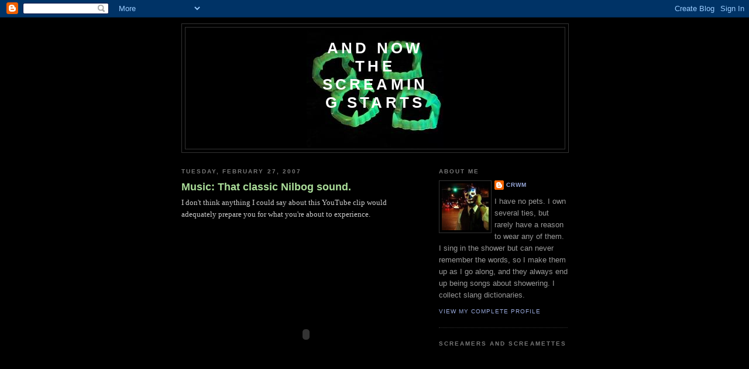

--- FILE ---
content_type: text/html; charset=UTF-8
request_url: https://and-now-the-screaming-starts.blogspot.com/2007/02/
body_size: 22105
content:
<!DOCTYPE html>
<html dir='ltr' xmlns='http://www.w3.org/1999/xhtml' xmlns:b='http://www.google.com/2005/gml/b' xmlns:data='http://www.google.com/2005/gml/data' xmlns:expr='http://www.google.com/2005/gml/expr'>
<head>
<link href='https://www.blogger.com/static/v1/widgets/2944754296-widget_css_bundle.css' rel='stylesheet' type='text/css'/>
<meta content='text/html; charset=UTF-8' http-equiv='Content-Type'/>
<meta content='blogger' name='generator'/>
<link href='https://and-now-the-screaming-starts.blogspot.com/favicon.ico' rel='icon' type='image/x-icon'/>
<link href='http://and-now-the-screaming-starts.blogspot.com/2007/02/' rel='canonical'/>
<link rel="alternate" type="application/atom+xml" title="And Now the Screaming Starts - Atom" href="https://and-now-the-screaming-starts.blogspot.com/feeds/posts/default" />
<link rel="alternate" type="application/rss+xml" title="And Now the Screaming Starts - RSS" href="https://and-now-the-screaming-starts.blogspot.com/feeds/posts/default?alt=rss" />
<link rel="service.post" type="application/atom+xml" title="And Now the Screaming Starts - Atom" href="https://www.blogger.com/feeds/34993991/posts/default" />
<!--Can't find substitution for tag [blog.ieCssRetrofitLinks]-->
<meta content='http://and-now-the-screaming-starts.blogspot.com/2007/02/' property='og:url'/>
<meta content='And Now the Screaming Starts' property='og:title'/>
<meta content='' property='og:description'/>
<title>And Now the Screaming Starts: February 2007</title>
<style id='page-skin-1' type='text/css'><!--
/*
-----------------------------------------------
Blogger Template Style
Name:     Minima Black
Date:     26 Feb 2004
Updated by: Blogger Team
----------------------------------------------- */
/* Use this with templates/template-twocol.html */
body {
background:#000000;
margin:0;
color:#cccccc;
font: x-small "Trebuchet MS", Trebuchet, Verdana, Sans-serif;
font-size/* */:/**/small;
font-size: /**/small;
text-align: center;
}
a:link {
color:#99aadd;
text-decoration:none;
}
a:visited {
color:#aa77aa;
text-decoration:none;
}
a:hover {
color:#aadd99;
text-decoration:underline;
}
a img {
border-width:0;
}
/* Header
-----------------------------------------------
*/
#header-wrapper {
width:660px;
margin:0 auto 10px;
border:1px solid #333333;
}
#header-inner {
background-position: center;
margin-left: auto;
margin-right: auto;
}
#header {
margin: 5px;
border: 1px solid #333333;
text-align: center;
color:#ffffff;
}
#header h1 {
margin:5px 5px 0;
padding:15px 20px .25em;
line-height:1.2em;
text-transform:uppercase;
letter-spacing:.2em;
font: normal bold 200% 'Trebuchet MS',Trebuchet,Verdana,Sans-serif;
}
#header a {
color:#ffffff;
text-decoration:none;
}
#header a:hover {
color:#ffffff;
}
#header .description {
margin:0 5px 5px;
padding:0 20px 15px;
max-width:700px;
text-transform:uppercase;
letter-spacing:.2em;
line-height: 1.4em;
font: normal normal 78% 'Trebuchet MS', Trebuchet, Verdana, Sans-serif;
color: #777777;
}
#header img {
margin-left: auto;
margin-right: auto;
}
/* Outer-Wrapper
----------------------------------------------- */
#outer-wrapper {
width: 660px;
margin:0 auto;
padding:10px;
text-align:left;
font: normal normal 100% 'Trebuchet MS',Trebuchet,Verdana,Sans-serif;
}
#main-wrapper {
width: 410px;
float: left;
word-wrap: break-word; /* fix for long text breaking sidebar float in IE */
overflow: hidden;     /* fix for long non-text content breaking IE sidebar float */
}
#sidebar-wrapper {
width: 220px;
float: right;
word-wrap: break-word; /* fix for long text breaking sidebar float in IE */
overflow: hidden;     /* fix for long non-text content breaking IE sidebar float */
}
/* Headings
----------------------------------------------- */
h2 {
margin:1.5em 0 .75em;
font:normal bold 78% 'Trebuchet MS',Trebuchet,Arial,Verdana,Sans-serif;
line-height: 1.4em;
text-transform:uppercase;
letter-spacing:.2em;
color:#777777;
}
/* Posts
-----------------------------------------------
*/
h2.date-header {
margin:1.5em 0 .5em;
}
.post {
margin:.5em 0 1.5em;
border-bottom:1px dotted #333333;
padding-bottom:1.5em;
}
.post h3 {
margin:.25em 0 0;
padding:0 0 4px;
font-size:140%;
font-weight:normal;
line-height:1.4em;
color:#aadd99;
}
.post h3 a, .post h3 a:visited, .post h3 strong {
display:block;
text-decoration:none;
color:#aadd99;
font-weight:bold;
}
.post h3 strong, .post h3 a:hover {
color:#cccccc;
}
.post-body {
margin:0 0 .75em;
line-height:1.6em;
}
.post-body blockquote {
line-height:1.3em;
}
.post-footer {
margin: .75em 0;
color:#777777;
text-transform:uppercase;
letter-spacing:.1em;
font: normal normal 78% 'Trebuchet MS', Trebuchet, Arial, Verdana, Sans-serif;
line-height: 1.4em;
}
.comment-link {
margin-left:.6em;
}
.post img, table.tr-caption-container {
padding:4px;
border:1px solid #333333;
}
.tr-caption-container img {
border: none;
padding: 0;
}
.post blockquote {
margin:1em 20px;
}
.post blockquote p {
margin:.75em 0;
}
/* Comments
----------------------------------------------- */
#comments h4 {
margin:1em 0;
font-weight: bold;
line-height: 1.4em;
text-transform:uppercase;
letter-spacing:.2em;
color: #777777;
}
#comments-block {
margin:1em 0 1.5em;
line-height:1.6em;
}
#comments-block .comment-author {
margin:.5em 0;
}
#comments-block .comment-body {
margin:.25em 0 0;
}
#comments-block .comment-footer {
margin:-.25em 0 2em;
line-height: 1.4em;
text-transform:uppercase;
letter-spacing:.1em;
}
#comments-block .comment-body p {
margin:0 0 .75em;
}
.deleted-comment {
font-style:italic;
color:gray;
}
.feed-links {
clear: both;
line-height: 2.5em;
}
#blog-pager-newer-link {
float: left;
}
#blog-pager-older-link {
float: right;
}
#blog-pager {
text-align: center;
}
/* Sidebar Content
----------------------------------------------- */
.sidebar {
color: #999999;
line-height: 1.5em;
}
.sidebar ul {
list-style:none;
margin:0 0 0;
padding:0 0 0;
}
.sidebar li {
margin:0;
padding-top:0;
padding-right:0;
padding-bottom:.25em;
padding-left:15px;
text-indent:-15px;
line-height:1.5em;
}
.sidebar .widget, .main .widget {
border-bottom:1px dotted #333333;
margin:0 0 1.5em;
padding:0 0 1.5em;
}
.main .Blog {
border-bottom-width: 0;
}
/* Profile
----------------------------------------------- */
.profile-img {
float: left;
margin-top: 0;
margin-right: 5px;
margin-bottom: 5px;
margin-left: 0;
padding: 4px;
border: 1px solid #333333;
}
.profile-data {
margin:0;
text-transform:uppercase;
letter-spacing:.1em;
font: normal normal 78% 'Trebuchet MS', Trebuchet, Arial, Verdana, Sans-serif;
color: #777777;
font-weight: bold;
line-height: 1.6em;
}
.profile-datablock {
margin:.5em 0 .5em;
}
.profile-textblock {
margin: 0.5em 0;
line-height: 1.6em;
}
.profile-link {
font: normal normal 78% 'Trebuchet MS', Trebuchet, Arial, Verdana, Sans-serif;
text-transform: uppercase;
letter-spacing: .1em;
}
/* Footer
----------------------------------------------- */
#footer {
width:660px;
clear:both;
margin:0 auto;
padding-top:15px;
line-height: 1.6em;
text-transform:uppercase;
letter-spacing:.1em;
text-align: center;
}

--></style>
<link href='https://www.blogger.com/dyn-css/authorization.css?targetBlogID=34993991&amp;zx=15cb58b1-1d2d-4ebf-8dd5-ddce6f6fad4f' media='none' onload='if(media!=&#39;all&#39;)media=&#39;all&#39;' rel='stylesheet'/><noscript><link href='https://www.blogger.com/dyn-css/authorization.css?targetBlogID=34993991&amp;zx=15cb58b1-1d2d-4ebf-8dd5-ddce6f6fad4f' rel='stylesheet'/></noscript>
<meta name='google-adsense-platform-account' content='ca-host-pub-1556223355139109'/>
<meta name='google-adsense-platform-domain' content='blogspot.com'/>

</head>
<script type='text/javascript'>
var gaJsHost = (("https:" == document.location.protocol) ? "https://ssl." : "http://www.");
document.write(unescape("%3Cscript src='" + gaJsHost + "google-analytics.com/ga.js' type='text/javascript'%3E%3C/script%3E"));
</script>
<script type='text/javascript'>
var pageTracker = _gat._getTracker("UA-5599903-1");
pageTracker._trackPageview();
</script>
<body>
<div class='navbar section' id='navbar'><div class='widget Navbar' data-version='1' id='Navbar1'><script type="text/javascript">
    function setAttributeOnload(object, attribute, val) {
      if(window.addEventListener) {
        window.addEventListener('load',
          function(){ object[attribute] = val; }, false);
      } else {
        window.attachEvent('onload', function(){ object[attribute] = val; });
      }
    }
  </script>
<div id="navbar-iframe-container"></div>
<script type="text/javascript" src="https://apis.google.com/js/platform.js"></script>
<script type="text/javascript">
      gapi.load("gapi.iframes:gapi.iframes.style.bubble", function() {
        if (gapi.iframes && gapi.iframes.getContext) {
          gapi.iframes.getContext().openChild({
              url: 'https://www.blogger.com/navbar/34993991?origin\x3dhttps://and-now-the-screaming-starts.blogspot.com',
              where: document.getElementById("navbar-iframe-container"),
              id: "navbar-iframe"
          });
        }
      });
    </script><script type="text/javascript">
(function() {
var script = document.createElement('script');
script.type = 'text/javascript';
script.src = '//pagead2.googlesyndication.com/pagead/js/google_top_exp.js';
var head = document.getElementsByTagName('head')[0];
if (head) {
head.appendChild(script);
}})();
</script>
</div></div>
<div id='outer-wrapper'><div id='wrap2'>
<!-- skip links for text browsers -->
<span id='skiplinks' style='display:none;'>
<a href='#main'>skip to main </a> |
      <a href='#sidebar'>skip to sidebar</a>
</span>
<div id='header-wrapper'>
<div class='header section' id='header'><div class='widget Header' data-version='1' id='Header1'>
<div id='header-inner' style='background-image: url("https://blogger.googleusercontent.com/img/b/R29vZ2xl/AVvXsEgdDPmSFC3-0rQsqyBVRfLNgb0F-p7GEDIfJzggVdOiEHfWvKFYhvC275naXfD0HfqmfKioUwmcCxeqCggBtrMZyDV2WPlAFIprmVHEr_9vaSKNGI7rVAX52c0tOWxJY_AaXvnDgA/s1600-r/NVS1019.jpg"); background-position: left; width: 234px; min-height: 202px; _height: 202px; background-repeat: no-repeat; '>
<div class='titlewrapper' style='background: transparent'>
<h1 class='title' style='background: transparent; border-width: 0px'>
<a href='https://and-now-the-screaming-starts.blogspot.com/'>
And Now the Screaming Starts
</a>
</h1>
</div>
<div class='descriptionwrapper'>
<p class='description'><span>
</span></p>
</div>
</div>
</div></div>
</div>
<div id='content-wrapper'>
<div id='crosscol-wrapper' style='text-align:center'>
<div class='crosscol no-items section' id='crosscol'></div>
</div>
<div id='main-wrapper'>
<div class='main section' id='main'><div class='widget Blog' data-version='1' id='Blog1'>
<div class='blog-posts hfeed'>

          <div class="date-outer">
        
<h2 class='date-header'><span>Tuesday, February 27, 2007</span></h2>

          <div class="date-posts">
        
<div class='post-outer'>
<div class='post hentry uncustomized-post-template' itemprop='blogPost' itemscope='itemscope' itemtype='http://schema.org/BlogPosting'>
<meta content='34993991' itemprop='blogId'/>
<meta content='6273517190868704592' itemprop='postId'/>
<a name='6273517190868704592'></a>
<h3 class='post-title entry-title' itemprop='name'>
<a href='https://and-now-the-screaming-starts.blogspot.com/2007/02/music-that-classic-nilbog-sound.html'>Music: That classic Nilbog sound.</a>
</h3>
<div class='post-header'>
<div class='post-header-line-1'></div>
</div>
<div class='post-body entry-content' id='post-body-6273517190868704592' itemprop='description articleBody'>
<span style="font-family:trebuchet ms;">I don't think anything I could say about this YouTube clip would adequately prepare you for what you're about to experience.<br /><br /><object height="350" width="425"><param name="movie" value="//www.youtube.com/v/djT00Z5OwQA"></param><param name="wmode" value="transparent"></param><embed src="//www.youtube.com/v/djT00Z5OwQA" type="application/x-shockwave-flash" wmode="transparent" width="425" height="350"></embed></object><br /><br /><span style="font-size:85%;">Special thanks goes to <i>Camp Blood</i>, which hipped yours truly to this fine piece of cinematic remixery.</span></span>
<div style='clear: both;'></div>
</div>
<div class='post-footer'>
<div class='post-footer-line post-footer-line-1'>
<span class='post-author vcard'>
Posted by
<span class='fn' itemprop='author' itemscope='itemscope' itemtype='http://schema.org/Person'>
<meta content='https://www.blogger.com/profile/07896615209770501945' itemprop='url'/>
<a class='g-profile' href='https://www.blogger.com/profile/07896615209770501945' rel='author' title='author profile'>
<span itemprop='name'>CRwM</span>
</a>
</span>
</span>
<span class='post-timestamp'>
at
<meta content='http://and-now-the-screaming-starts.blogspot.com/2007/02/music-that-classic-nilbog-sound.html' itemprop='url'/>
<a class='timestamp-link' href='https://and-now-the-screaming-starts.blogspot.com/2007/02/music-that-classic-nilbog-sound.html' rel='bookmark' title='permanent link'><abbr class='published' itemprop='datePublished' title='2007-02-27T10:48:00-05:00'>10:48 AM</abbr></a>
</span>
<span class='post-comment-link'>
<a class='comment-link' href='https://www.blogger.com/comment/fullpage/post/34993991/6273517190868704592' onclick='javascript:window.open(this.href, "bloggerPopup", "toolbar=0,location=0,statusbar=1,menubar=0,scrollbars=yes,width=640,height=500"); return false;'>
3 comments:
  </a>
</span>
<span class='post-icons'>
<span class='item-control blog-admin pid-2017906269'>
<a href='https://www.blogger.com/post-edit.g?blogID=34993991&postID=6273517190868704592&from=pencil' title='Edit Post'>
<img alt='' class='icon-action' height='18' src='https://resources.blogblog.com/img/icon18_edit_allbkg.gif' width='18'/>
</a>
</span>
</span>
<div class='post-share-buttons goog-inline-block'>
</div>
</div>
<div class='post-footer-line post-footer-line-2'>
<span class='post-labels'>
Labels:
<a href='https://and-now-the-screaming-starts.blogspot.com/search/label/bringing%20sexy%20down' rel='tag'>bringing sexy down</a>,
<a href='https://and-now-the-screaming-starts.blogspot.com/search/label/music' rel='tag'>music</a>,
<a href='https://and-now-the-screaming-starts.blogspot.com/search/label/Troll%202' rel='tag'>Troll 2</a>
</span>
</div>
<div class='post-footer-line post-footer-line-3'>
<span class='post-location'>
</span>
</div>
</div>
</div>
</div>

          </div></div>
        

          <div class="date-outer">
        
<h2 class='date-header'><span>Monday, February 26, 2007</span></h2>

          <div class="date-posts">
        
<div class='post-outer'>
<div class='post hentry uncustomized-post-template' itemprop='blogPost' itemscope='itemscope' itemtype='http://schema.org/BlogPosting'>
<meta content='https://blogger.googleusercontent.com/img/b/R29vZ2xl/AVvXsEh_Qm4qbTn4ouBaevHo5iFh_sq8dV1YysZrULRqFdQYta0huXMHxnJChP36r_5PCL6Le7e_wCTOV3U22qVpcuRs0c9gPS7Y6scXbE18B2vNaQ5leBL8611_wJKe849WlATsfyFtgg/s320/Is_he_wearing_lipstick.jpg' itemprop='image_url'/>
<meta content='34993991' itemprop='blogId'/>
<meta content='5890257104250385680' itemprop='postId'/>
<a name='5890257104250385680'></a>
<h3 class='post-title entry-title' itemprop='name'>
<a href='https://and-now-the-screaming-starts.blogspot.com/2007/02/stuff-even-i-lucas-have-heard-legend-of.html'>Stuff: Even I, Lucas, have heard the legend of the Fish-Man. And I, Lucas, have seen a pretty boss Basil Gogos portrait of the Fish-Man too.</a>
</h3>
<div class='post-header'>
<div class='post-header-line-1'></div>
</div>
<div class='post-body entry-content' id='post-body-5890257104250385680' itemprop='description articleBody'>
<a href="https://blogger.googleusercontent.com/img/b/R29vZ2xl/AVvXsEh_Qm4qbTn4ouBaevHo5iFh_sq8dV1YysZrULRqFdQYta0huXMHxnJChP36r_5PCL6Le7e_wCTOV3U22qVpcuRs0c9gPS7Y6scXbE18B2vNaQ5leBL8611_wJKe849WlATsfyFtgg/s1600-h/Is_he_wearing_lipstick.jpg"><span style="font-family:trebuchet ms;"><img alt="" border="0" id="BLOGGER_PHOTO_ID_5035926262373780018" src="https://blogger.googleusercontent.com/img/b/R29vZ2xl/AVvXsEh_Qm4qbTn4ouBaevHo5iFh_sq8dV1YysZrULRqFdQYta0huXMHxnJChP36r_5PCL6Le7e_wCTOV3U22qVpcuRs0c9gPS7Y6scXbE18B2vNaQ5leBL8611_wJKe849WlATsfyFtgg/s320/Is_he_wearing_lipstick.jpg" style="FLOAT: right; MARGIN: 0px 0px 10px 10px; CURSOR: hand" /></span></a><span style="font-family:trebuchet ms;"> Last weekend I got to attend the New York Comicon where, sitting somewhat unassumingly among the main display floor, across from a display of fecal-pile action figures (that's not me editorializing &#8211; they were action hero piles of poop) and sandwiched between two comic dealers doing brisk business, was Basil Gogos.<br /><br />If the improbable name doesn't ring a bell, Basil Gogos is perhaps best known as the "monster painter" who put portraits of Dracula, Frankenstein, and others (his Gill-Man is pictured above) on the cover of <i>Famous Monsters of Filmland</i>.<br /><br />He seemed a bit lost in the hurly-burly of the show floor. He was quietly sitting behind a portfolio of his work, pushing poster-sized prints and a <a href="http://www.amazon.com/Famous-Monster-Movie-Basil-Gogos/dp/1887591710">career highlights book</a>. He was dressed in a dapper dark suit and was wearing what seemed to be a cravat. I approached him and asked how the convention was treating him. "Quietly," was his answer.<br /><br />That's a bit of a bummer, really. There was a heavy horror presence at this con. Wes Craven and his son were there to pitch <i>Hills Have Eyes II</i> and Eli Roth and company were showing sneak peaks of <i>Hostel II</i>. Upstairs, Gene "the Dean" Colan was selling original art featuring his <i>Tomb of Dracula</i> characters for a couple hundred dollars a pop. However, none of this seemed to translate into any love for Gogos and the older icons of horror cinema.<br /><br />As we discussed his book, we were interrupted by a man who shoved in between us and thrust a small black notebook at Gogos. "Sign here please," the man said. He sounded like a UPS worker dropping off a particularly cumbersome and heavy package. Gogos smiled pleasantly, signed graciously, and the man took off as suddenly as he came. He purchased nothing from Gogos. He didn't even say thanks.<br /><br />People can be such jackasses.<br /><br />My friend, don't be a jackass. Check out more of Gogos's paintings at his <a href="http://www.basilgogos.com/">Web site</a>. Unfortunately, his home site doesn't offer up any of his pulpy masterpieces for such outlets as <i>Men's Adventure</i>, a delightfully tacky cheesecake and lit-trash rag from the 60s, but his classic monster stuff is there for browsing and buying.</span><br /><div></div>
<div style='clear: both;'></div>
</div>
<div class='post-footer'>
<div class='post-footer-line post-footer-line-1'>
<span class='post-author vcard'>
Posted by
<span class='fn' itemprop='author' itemscope='itemscope' itemtype='http://schema.org/Person'>
<meta content='https://www.blogger.com/profile/07896615209770501945' itemprop='url'/>
<a class='g-profile' href='https://www.blogger.com/profile/07896615209770501945' rel='author' title='author profile'>
<span itemprop='name'>CRwM</span>
</a>
</span>
</span>
<span class='post-timestamp'>
at
<meta content='http://and-now-the-screaming-starts.blogspot.com/2007/02/stuff-even-i-lucas-have-heard-legend-of.html' itemprop='url'/>
<a class='timestamp-link' href='https://and-now-the-screaming-starts.blogspot.com/2007/02/stuff-even-i-lucas-have-heard-legend-of.html' rel='bookmark' title='permanent link'><abbr class='published' itemprop='datePublished' title='2007-02-26T14:24:00-05:00'>2:24 PM</abbr></a>
</span>
<span class='post-comment-link'>
<a class='comment-link' href='https://www.blogger.com/comment/fullpage/post/34993991/5890257104250385680' onclick='javascript:window.open(this.href, "bloggerPopup", "toolbar=0,location=0,statusbar=1,menubar=0,scrollbars=yes,width=640,height=500"); return false;'>
4 comments:
  </a>
</span>
<span class='post-icons'>
<span class='item-control blog-admin pid-2017906269'>
<a href='https://www.blogger.com/post-edit.g?blogID=34993991&postID=5890257104250385680&from=pencil' title='Edit Post'>
<img alt='' class='icon-action' height='18' src='https://resources.blogblog.com/img/icon18_edit_allbkg.gif' width='18'/>
</a>
</span>
</span>
<div class='post-share-buttons goog-inline-block'>
</div>
</div>
<div class='post-footer-line post-footer-line-2'>
<span class='post-labels'>
Labels:
<a href='https://and-now-the-screaming-starts.blogspot.com/search/label/Basil%20Gogos' rel='tag'>Basil Gogos</a>,
<a href='https://and-now-the-screaming-starts.blogspot.com/search/label/cravat' rel='tag'>cravat</a>,
<a href='https://and-now-the-screaming-starts.blogspot.com/search/label/monster%20painting' rel='tag'>monster painting</a>
</span>
</div>
<div class='post-footer-line post-footer-line-3'>
<span class='post-location'>
</span>
</div>
</div>
</div>
</div>

          </div></div>
        

          <div class="date-outer">
        
<h2 class='date-header'><span>Thursday, February 22, 2007</span></h2>

          <div class="date-posts">
        
<div class='post-outer'>
<div class='post hentry uncustomized-post-template' itemprop='blogPost' itemscope='itemscope' itemtype='http://schema.org/BlogPosting'>
<meta content='https://blogger.googleusercontent.com/img/b/R29vZ2xl/AVvXsEjZwKmPX2Ew_pV7DrxK7L20uewtmYVoGBOON4N0uYD880MZvAnGFQ0mJsqjKgtxzldDTJ6mUc3mIYz8b0YlfPgCcZctNuATx22dFC2y8eCvoQKK03oq9OucZ07b4eNkHUDWrwA-Sw/s320/croc_of_you_know_what.jpg' itemprop='image_url'/>
<meta content='34993991' itemprop='blogId'/>
<meta content='5498411663198501228' itemprop='postId'/>
<a name='5498411663198501228'></a>
<h3 class='post-title entry-title' itemprop='name'>
<a href='https://and-now-the-screaming-starts.blogspot.com/2007/02/movies-lake-flaccid.html'>Movies: Lake flaccid.</a>
</h3>
<div class='post-header'>
<div class='post-header-line-1'></div>
</div>
<div class='post-body entry-content' id='post-body-5498411663198501228' itemprop='description articleBody'>
<a href="https://blogger.googleusercontent.com/img/b/R29vZ2xl/AVvXsEjZwKmPX2Ew_pV7DrxK7L20uewtmYVoGBOON4N0uYD880MZvAnGFQ0mJsqjKgtxzldDTJ6mUc3mIYz8b0YlfPgCcZctNuATx22dFC2y8eCvoQKK03oq9OucZ07b4eNkHUDWrwA-Sw/s1600-h/croc_of_you_know_what.jpg"><img alt="" border="0" id="BLOGGER_PHOTO_ID_5034454892477516322" src="https://blogger.googleusercontent.com/img/b/R29vZ2xl/AVvXsEjZwKmPX2Ew_pV7DrxK7L20uewtmYVoGBOON4N0uYD880MZvAnGFQ0mJsqjKgtxzldDTJ6mUc3mIYz8b0YlfPgCcZctNuATx22dFC2y8eCvoQKK03oq9OucZ07b4eNkHUDWrwA-Sw/s320/croc_of_you_know_what.jpg" style="FLOAT: left; MARGIN: 0px 10px 10px 0px; CURSOR: hand" /></a> <span style="font-family:trebuchet ms;">According to the pop-up-besotted <i>Bloody Disgusting</i> web site, Fox DVD is cranking out a sequel to the giant croc "thriller" <i>Lake Placid</i>. This new flick will surface briefly on the Sci-Fi Channel before taking up space in the bargain bins of selected DVD retailers nationwide. This proves, once again, that there is no cinematic well so befouled, so tainted with lameness, so clearly critically and commercially unwanted, that some money-hungry filmmaker won't try to draw more water from it.<br /><br />The question of the day, then, opened to all <i>Screamin'</i> readers, is this: what's the worst horror film to ever get a sequel?</span>
<div style='clear: both;'></div>
</div>
<div class='post-footer'>
<div class='post-footer-line post-footer-line-1'>
<span class='post-author vcard'>
Posted by
<span class='fn' itemprop='author' itemscope='itemscope' itemtype='http://schema.org/Person'>
<meta content='https://www.blogger.com/profile/07896615209770501945' itemprop='url'/>
<a class='g-profile' href='https://www.blogger.com/profile/07896615209770501945' rel='author' title='author profile'>
<span itemprop='name'>CRwM</span>
</a>
</span>
</span>
<span class='post-timestamp'>
at
<meta content='http://and-now-the-screaming-starts.blogspot.com/2007/02/movies-lake-flaccid.html' itemprop='url'/>
<a class='timestamp-link' href='https://and-now-the-screaming-starts.blogspot.com/2007/02/movies-lake-flaccid.html' rel='bookmark' title='permanent link'><abbr class='published' itemprop='datePublished' title='2007-02-22T15:15:00-05:00'>3:15 PM</abbr></a>
</span>
<span class='post-comment-link'>
<a class='comment-link' href='https://www.blogger.com/comment/fullpage/post/34993991/5498411663198501228' onclick='javascript:window.open(this.href, "bloggerPopup", "toolbar=0,location=0,statusbar=1,menubar=0,scrollbars=yes,width=640,height=500"); return false;'>
9 comments:
  </a>
</span>
<span class='post-icons'>
<span class='item-control blog-admin pid-2017906269'>
<a href='https://www.blogger.com/post-edit.g?blogID=34993991&postID=5498411663198501228&from=pencil' title='Edit Post'>
<img alt='' class='icon-action' height='18' src='https://resources.blogblog.com/img/icon18_edit_allbkg.gif' width='18'/>
</a>
</span>
</span>
<div class='post-share-buttons goog-inline-block'>
</div>
</div>
<div class='post-footer-line post-footer-line-2'>
<span class='post-labels'>
Labels:
<a href='https://and-now-the-screaming-starts.blogspot.com/search/label/lameness' rel='tag'>lameness</a>,
<a href='https://and-now-the-screaming-starts.blogspot.com/search/label/movies%20news' rel='tag'>movies news</a>
</span>
</div>
<div class='post-footer-line post-footer-line-3'>
<span class='post-location'>
</span>
</div>
</div>
</div>
</div>

          </div></div>
        

          <div class="date-outer">
        
<h2 class='date-header'><span>Thursday, February 15, 2007</span></h2>

          <div class="date-posts">
        
<div class='post-outer'>
<div class='post hentry uncustomized-post-template' itemprop='blogPost' itemscope='itemscope' itemtype='http://schema.org/BlogPosting'>
<meta content='https://blogger.googleusercontent.com/img/b/R29vZ2xl/AVvXsEiwq7D3ScZSd3k3p4utwOSlCPHNeGGe9vOa4rNYNNYGL9ncj-ain8XEZOf_-7nAYxbG3ki1ogMYRHJwxt77EEuKrkoi4sBf8SWF-xQObJ151qY1e0-_8YiHDJUVorakC27-1FnaUA/s320/reason_for_the_season.jpg' itemprop='image_url'/>
<meta content='34993991' itemprop='blogId'/>
<meta content='2655546909213721274' itemprop='postId'/>
<a name='2655546909213721274'></a>
<h3 class='post-title entry-title' itemprop='name'>
<a href='https://and-now-the-screaming-starts.blogspot.com/2007/02/just-shy-of-fine-young-cannibals.html'>Just-shy-of-fine young cannibals.</a>
</h3>
<div class='post-header'>
<div class='post-header-line-1'></div>
</div>
<div class='post-body entry-content' id='post-body-2655546909213721274' itemprop='description articleBody'>
<a href="https://blogger.googleusercontent.com/img/b/R29vZ2xl/AVvXsEiwq7D3ScZSd3k3p4utwOSlCPHNeGGe9vOa4rNYNNYGL9ncj-ain8XEZOf_-7nAYxbG3ki1ogMYRHJwxt77EEuKrkoi4sBf8SWF-xQObJ151qY1e0-_8YiHDJUVorakC27-1FnaUA/s1600-h/reason_for_the_season.jpg" onblur="try {parent.deselectBloggerImageGracefully();} catch(e) {}"><img alt="" border="0" id="BLOGGER_PHOTO_ID_5031968300047297090" src="https://blogger.googleusercontent.com/img/b/R29vZ2xl/AVvXsEiwq7D3ScZSd3k3p4utwOSlCPHNeGGe9vOa4rNYNNYGL9ncj-ain8XEZOf_-7nAYxbG3ki1ogMYRHJwxt77EEuKrkoi4sBf8SWF-xQObJ151qY1e0-_8YiHDJUVorakC27-1FnaUA/s320/reason_for_the_season.jpg" style="FLOAT: left; MARGIN: 0pt 10px 10px 0pt; CURSOR: pointer" /></a><span style="font-family:trebuchet ms;">Cannibals, in the confines of horror cinema and literature, are some of my favorite people. There's something refreshingly reductive about them. They reduce everything down to what is perhaps the most basic dramatic motivation: hunger. They want food and you're it. There's also something powerful about the reduction of people to food. Beyond the horrific potential of being slaughtered, the violation is so much more total than that of your basic, murdering, slasher-type. Doctor, engineer, filmmaker, anthropologist, male, female, black, white &#8211; it doesn't matter to the cannibal. To them, everybody is just meat. That's about as close to genuine nihilism as Western fiction gets.<br /><br /></span><span style="font-family:trebuchet ms;">Given my cannibal thing, I was excited to read <i>Off Season</i>, the famed first novel of Jack Ketchum, author of the truly brilliant and truly horrifying <i>The Girl Next Door</i>. The plot of <i>Off Season</i> is wonderfully simple: vacationing New Yorkers in Maine cabin come under siege by a tribe of atavistic cannibals. Original? Not even when it was written. But still, why screw around with a successful template?<br /></span><br /><span style="font-family:trebuchet ms;">Unfortunately, <i>Off Season</i> is a bit of a disappointment. I expect partly because, coming on the heels of my reading of the superlative <i>GND</i>, it can't help but seem a bit thin. Unlike that better book, <i>Off Season</i> is a thrill machine. Its action takes place over three blood soaked days and nights, and Ketchum propels his story forward, rolling past characterization points, meditative moments, and tangles of illogic. The star of the book is the violent struggle for survival and that, rather than any particular character, takes center stage. On this surface level, Ketchum delivers big time. The book takes an almost sadistic glee in putting its main characters through the wringer. One almost feels like our protagonists' main enemy in not the cannibal tribe (itself a bit of a knock-off from the original <i>The Hills Have Eyes</i> - even down to the presence of a large, extremely strong, bald and muscle-bound caveman), but the author who seems to have it out for them. The pacing is swift, the action engrossing, and the violence extreme.</span><br /><br /><span style="font-family:trebuchet ms;">What it doesn't have is the human connection. <i>The Girl Next Door</i> was one off those rare books that linked you directly to genuine human evil and did so not by scaring you, but my making you extend your sympathies. <i>Off Season</i> is, by comparison, a sort of gory burlesque of evil played for the relatively low stakes of shock-entertainment. It is well done, but it is what it is.<br /></span><br /><span style="font-family:trebuchet ms;">For the curious, the edition I read was the new "un-expurgated" edition. The edition features Ketchum on how <i>Off Season</i> came to be published. He tells of how, after picking up what they thought was a hot and daring new property, his publisher began making cut after cut to the text. Eager to please and hungry to see his novel in print, Ketchum gave on nearly every demand. His story of what got cut and what stayed (as well as what he cut and lost the manuscript for &#8211; so it is gone for good) makes for an entertaining look at one author's frustrating experiences in the pop lit biz.</span>
<div style='clear: both;'></div>
</div>
<div class='post-footer'>
<div class='post-footer-line post-footer-line-1'>
<span class='post-author vcard'>
Posted by
<span class='fn' itemprop='author' itemscope='itemscope' itemtype='http://schema.org/Person'>
<meta content='https://www.blogger.com/profile/07896615209770501945' itemprop='url'/>
<a class='g-profile' href='https://www.blogger.com/profile/07896615209770501945' rel='author' title='author profile'>
<span itemprop='name'>CRwM</span>
</a>
</span>
</span>
<span class='post-timestamp'>
at
<meta content='http://and-now-the-screaming-starts.blogspot.com/2007/02/just-shy-of-fine-young-cannibals.html' itemprop='url'/>
<a class='timestamp-link' href='https://and-now-the-screaming-starts.blogspot.com/2007/02/just-shy-of-fine-young-cannibals.html' rel='bookmark' title='permanent link'><abbr class='published' itemprop='datePublished' title='2007-02-15T22:19:00-05:00'>10:19 PM</abbr></a>
</span>
<span class='post-comment-link'>
<a class='comment-link' href='https://www.blogger.com/comment/fullpage/post/34993991/2655546909213721274' onclick='javascript:window.open(this.href, "bloggerPopup", "toolbar=0,location=0,statusbar=1,menubar=0,scrollbars=yes,width=640,height=500"); return false;'>
1 comment:
  </a>
</span>
<span class='post-icons'>
<span class='item-control blog-admin pid-2017906269'>
<a href='https://www.blogger.com/post-edit.g?blogID=34993991&postID=2655546909213721274&from=pencil' title='Edit Post'>
<img alt='' class='icon-action' height='18' src='https://resources.blogblog.com/img/icon18_edit_allbkg.gif' width='18'/>
</a>
</span>
</span>
<div class='post-share-buttons goog-inline-block'>
</div>
</div>
<div class='post-footer-line post-footer-line-2'>
<span class='post-labels'>
Labels:
<a href='https://and-now-the-screaming-starts.blogspot.com/search/label/books' rel='tag'>books</a>,
<a href='https://and-now-the-screaming-starts.blogspot.com/search/label/cannibals' rel='tag'>cannibals</a>,
<a href='https://and-now-the-screaming-starts.blogspot.com/search/label/ketchum' rel='tag'>ketchum</a>,
<a href='https://and-now-the-screaming-starts.blogspot.com/search/label/use%20of%20the%20word%20%22atavistic%22' rel='tag'>use of the word &quot;atavistic&quot;</a>
</span>
</div>
<div class='post-footer-line post-footer-line-3'>
<span class='post-location'>
</span>
</div>
</div>
</div>
</div>

          </div></div>
        

          <div class="date-outer">
        
<h2 class='date-header'><span>Friday, February 09, 2007</span></h2>

          <div class="date-posts">
        
<div class='post-outer'>
<div class='post hentry uncustomized-post-template' itemprop='blogPost' itemscope='itemscope' itemtype='http://schema.org/BlogPosting'>
<meta content='http://photos1.blogger.com/x/blogger/497/2176/320/768396/Or_my_watch_has_stopped.jpg' itemprop='image_url'/>
<meta content='34993991' itemprop='blogId'/>
<meta content='117104524710620590' itemprop='postId'/>
<a name='117104524710620590'></a>
<h3 class='post-title entry-title' itemprop='name'>
<a href='https://and-now-the-screaming-starts.blogspot.com/2007/02/movies-they-should-call-sequel-re.html'>Movies: They should call the sequel "Re-Pulse."</a>
</h3>
<div class='post-header'>
<div class='post-header-line-1'></div>
</div>
<div class='post-body entry-content' id='post-body-117104524710620590' itemprop='description articleBody'>
<a href="//photos1.blogger.com/x/blogger/497/2176/1600/307041/Or_my_watch_has_stopped.jpg"><span style="font-family:trebuchet ms;"><img alt="" border="0" src="//photos1.blogger.com/x/blogger/497/2176/320/768396/Or_my_watch_has_stopped.jpg" style="FLOAT: right; MARGIN: 0px 0px 10px 10px; CURSOR: hand"></span></a><span style="font-family:trebuchet ms;"> First, an apology.<br /><br />I've been a lousy blogger and my posting pace, once a heroic post-a-day, has dwindled to a downright stingy twice a week. I can only claim work pressures and ask you for a little more patience. I hope, soon, to get back to my old once a day schedule. Until then, I'll post when I can.<br /><br />Now . . . some horror stuff.<br /><br />While working his way through a generic J-horror knock-off of <i>The Ring</i> &#8211; complete with haunted communications mediums and an overly elaborate rules for dying and not dying &#8211; something weird happened to director Kiyoshi Kurosawa: he stumbled upon an odd, artsy flick about the existential loneliness of the human condition. Even weirder, instead of punching the clock and turning in the next <i>Ring</i>-let, Kurosawa (no relation) made the film less shot. And, for <i>Pulse</i> (2001), it has made all the difference.<br /><br /><i>Pulse</i> starts with all the necessary elements of a generic J-horror flick. A group of young, banal middle-class urban types accidentally comes across a bit of media &#8211; in this case a Web site instead of a video cassette &#8211; that serves as a gateway between this world and the next. This site gets linked to suicides happening all over Japan. The spirits of these suicides ending up on this site, mostly just sitting around, seemingly bored for all eternity. Oh, sometimes one of these dead souls calls the cell phone of a living person, though how or why is unclear and somewhat irrelevant as the dead have nothing to say but, "Help me" over and over.<br /><br />As if a plague of suicides wasn't enough, some people are suffering death-by-becoming-wall-stains. Seriously. They get really sad and then fade into the nearest solid object, leaving behind a brown and black metaphysical skid mark on the wall or floor.<br /><br />The explanation, for what it is worth, is that the spirit world has run out of real estate. The dead are eyeing the living world with plans for Chavez Ravine-style land grab. Only, where to put the living? You can't kill them. That'd just make more ghosts, which would just contribute to the afterlife overpopulation problem. Instead, the ghosts "trap the living in their own loneliness." Which is to say: "Make wall stains out of them." Anybody who doesn't want to become a wall stain will kill themselves instead. These folks get their souls safely diverted into the media-sphere, which can hold souls. Problem solved!<br /><br />Follow all that?<br /><br />Along the way, people will see several standard model Japanese-made pale, long haired ghosts. There's this whole thing about making doorways to the spirit world with red duct tape (again, I'm serious) And, eventually, the suicides and stainages reach apocalyptic proportions, and we watch a few confused and lost survivors try to make their way through a depopulated and haunted Japan.<br /><br />Like almost every J-horror flick I've seen, <i>Pulse</i> relies on complexity over logic. They pile up arbitrary and senselessly evolving rules around their spooks and monsters, taking an almost Dadaist joy in rules that exist simply for the sake of rules. And, normally, that pisses me off. The unnecessarily complex, but ultimately not all that important, mythologies of J-horror are a disappointing drain on my viewing pleasure. Take <i>The Ring</i> for instance. The franchise was not improved by the addition of more backstory, especially as it all came at the price of making a complete mess of the wonderfully simple rules that drove the first flick.<br /><br /><i>Pulse</i>, however, did not piss me off. I think this is because, about half way through, the film simply quits caring about being a horror movie and instead approaches something like a lyric meditation on loneliness. It is horrible, but in that way that the death of somebody after a lingering illness is horrible. It isn't shocking so much as sadly sobering. There are a few scary scenes, but mostly the mood is melancholy and introspective. As the film goes on, the various characters drift into long, empty silences. The streets empty out. People look upon the bodies of the dead with, what? Long? Sadness? Incomprehension?<br /><br />In one stand out scene, a plane, presumably once piloted by somebody who is now a stain on the cockpit instrumentation, crashes in front of one of the film's main characters. Instead of playing it as an action scene, our lead silently watches as the plane, trailing a long tail of thick smoke, makes a slow and lazy arc. It crashes off-screen. Our protagonist doesn't run to investigate. She doesn't bother to go search for survivors. What, one imagines her thinking, would be the point?<br /><br />Like <i>They Came Back</i>, the strange and sorrowful French zombie flick that used the trappings of a horror movie as an excuse to explore human sadness, <i>Pulse</i> is a thoughtful little art flick in the ill-fitting clothing of a horror flick. It is less successful than <i>They Came Back</i> in combining the two genres and I can imagine that many horror fans found this flick a complete bore. Personally, I was frustrated with the flick until I realized that this flick had morphed into something other than a straight horror picture and I should adjust my expectations accordingly.<br /><br />Once you get over the bait and switch, <i>Pulse</i> is an okay film. It looks good. The story follows a sort allegorical logic that can carry you through the more tangled narrative patches. Ultimately, however, the flick suffers from being not quite a horror flick but not quite an art film, the two competing goals clash more than they blend. In situations like this, I find the Homeplanes of the Dungeons &amp; Dragons Role Playing Game Film Rating System works best. <i>Pulse</i> gets a fair "Concordant Domains of the Outlands" rating. Sure it's concordant, but it is still of the outlands, you know?<br /></span>
<div style='clear: both;'></div>
</div>
<div class='post-footer'>
<div class='post-footer-line post-footer-line-1'>
<span class='post-author vcard'>
Posted by
<span class='fn' itemprop='author' itemscope='itemscope' itemtype='http://schema.org/Person'>
<meta content='https://www.blogger.com/profile/07896615209770501945' itemprop='url'/>
<a class='g-profile' href='https://www.blogger.com/profile/07896615209770501945' rel='author' title='author profile'>
<span itemprop='name'>CRwM</span>
</a>
</span>
</span>
<span class='post-timestamp'>
at
<meta content='http://and-now-the-screaming-starts.blogspot.com/2007/02/movies-they-should-call-sequel-re.html' itemprop='url'/>
<a class='timestamp-link' href='https://and-now-the-screaming-starts.blogspot.com/2007/02/movies-they-should-call-sequel-re.html' rel='bookmark' title='permanent link'><abbr class='published' itemprop='datePublished' title='2007-02-09T13:19:00-05:00'>1:19 PM</abbr></a>
</span>
<span class='post-comment-link'>
<a class='comment-link' href='https://www.blogger.com/comment/fullpage/post/34993991/117104524710620590' onclick='javascript:window.open(this.href, "bloggerPopup", "toolbar=0,location=0,statusbar=1,menubar=0,scrollbars=yes,width=640,height=500"); return false;'>
3 comments:
  </a>
</span>
<span class='post-icons'>
<span class='item-control blog-admin pid-2017906269'>
<a href='https://www.blogger.com/post-edit.g?blogID=34993991&postID=117104524710620590&from=pencil' title='Edit Post'>
<img alt='' class='icon-action' height='18' src='https://resources.blogblog.com/img/icon18_edit_allbkg.gif' width='18'/>
</a>
</span>
</span>
<div class='post-share-buttons goog-inline-block'>
</div>
</div>
<div class='post-footer-line post-footer-line-2'>
<span class='post-labels'>
Labels:
<a href='https://and-now-the-screaming-starts.blogspot.com/search/label/Chavez%20Ravine%20reference' rel='tag'>Chavez Ravine reference</a>,
<a href='https://and-now-the-screaming-starts.blogspot.com/search/label/J-horror' rel='tag'>J-horror</a>,
<a href='https://and-now-the-screaming-starts.blogspot.com/search/label/movie' rel='tag'>movie</a>
</span>
</div>
<div class='post-footer-line post-footer-line-3'>
<span class='post-location'>
</span>
</div>
</div>
</div>
</div>

          </div></div>
        

          <div class="date-outer">
        
<h2 class='date-header'><span>Monday, February 05, 2007</span></h2>

          <div class="date-posts">
        
<div class='post-outer'>
<div class='post hentry uncustomized-post-template' itemprop='blogPost' itemscope='itemscope' itemtype='http://schema.org/BlogPosting'>
<meta content='http://photos1.blogger.com/x/blogger/497/2176/320/960402/switch_me_on_again.jpg' itemprop='image_url'/>
<meta content='34993991' itemprop='blogId'/>
<meta content='117070551758999288' itemprop='postId'/>
<a name='117070551758999288'></a>
<h3 class='post-title entry-title' itemprop='name'>
<a href='https://and-now-the-screaming-starts.blogspot.com/2007/02/movies-holy-ing.html'>Movies: Holy $@#&ing @$%#!</a>
</h3>
<div class='post-header'>
<div class='post-header-line-1'></div>
</div>
<div class='post-body entry-content' id='post-body-117070551758999288' itemprop='description articleBody'>
<a href="//photos1.blogger.com/x/blogger/497/2176/1600/161853/switch_me_on_again.jpg"><img alt="" border="0" src="//photos1.blogger.com/x/blogger/497/2176/320/960402/switch_me_on_again.jpg" style="DISPLAY: block; MARGIN: 0px auto 10px; CURSOR: hand; TEXT-ALIGN: center"></a><br /><span style="font-family:trebuchet ms;">I don't want to get folks unduly excited about what may turn out to be just so much hot air, but word on the street is that a third film in the <i>Ghostbusters</i> is on its way. This bit of tinsel town gossip comes from a curious source: <a href="http://www.cisnfm.com/station/blog_mike_mcguire.cfm?bid=7500">CISN Country</a>, a contemporary country station out of Edmonton. I kid not. Seems on of the CISN jocks had Dan "Ray Stantz" Aykroyd on his show and Aykroyd let drop that an all-CGI animated <i>Ghostbusters</i> flick was in the works. He also let drop that Bill Murray was going to be contributing his voice to the CGI Venkman.<br /><br />For the confirmation, go to the second part of the interview.<br /><br />This might all be pie-in-the-sky B.S. &#8211; but a man can dream can't he?</span>
<div style='clear: both;'></div>
</div>
<div class='post-footer'>
<div class='post-footer-line post-footer-line-1'>
<span class='post-author vcard'>
Posted by
<span class='fn' itemprop='author' itemscope='itemscope' itemtype='http://schema.org/Person'>
<meta content='https://www.blogger.com/profile/07896615209770501945' itemprop='url'/>
<a class='g-profile' href='https://www.blogger.com/profile/07896615209770501945' rel='author' title='author profile'>
<span itemprop='name'>CRwM</span>
</a>
</span>
</span>
<span class='post-timestamp'>
at
<meta content='http://and-now-the-screaming-starts.blogspot.com/2007/02/movies-holy-ing.html' itemprop='url'/>
<a class='timestamp-link' href='https://and-now-the-screaming-starts.blogspot.com/2007/02/movies-holy-ing.html' rel='bookmark' title='permanent link'><abbr class='published' itemprop='datePublished' title='2007-02-05T14:56:00-05:00'>2:56 PM</abbr></a>
</span>
<span class='post-comment-link'>
<a class='comment-link' href='https://www.blogger.com/comment/fullpage/post/34993991/117070551758999288' onclick='javascript:window.open(this.href, "bloggerPopup", "toolbar=0,location=0,statusbar=1,menubar=0,scrollbars=yes,width=640,height=500"); return false;'>
3 comments:
  </a>
</span>
<span class='post-icons'>
<span class='item-control blog-admin pid-2017906269'>
<a href='https://www.blogger.com/post-edit.g?blogID=34993991&postID=117070551758999288&from=pencil' title='Edit Post'>
<img alt='' class='icon-action' height='18' src='https://resources.blogblog.com/img/icon18_edit_allbkg.gif' width='18'/>
</a>
</span>
</span>
<div class='post-share-buttons goog-inline-block'>
</div>
</div>
<div class='post-footer-line post-footer-line-2'>
<span class='post-labels'>
Labels:
<a href='https://and-now-the-screaming-starts.blogspot.com/search/label/mentions%20Edmonton' rel='tag'>mentions Edmonton</a>,
<a href='https://and-now-the-screaming-starts.blogspot.com/search/label/movie%20news' rel='tag'>movie news</a>
</span>
</div>
<div class='post-footer-line post-footer-line-3'>
<span class='post-location'>
</span>
</div>
</div>
</div>
</div>

          </div></div>
        

          <div class="date-outer">
        
<h2 class='date-header'><span>Friday, February 02, 2007</span></h2>

          <div class="date-posts">
        
<div class='post-outer'>
<div class='post hentry uncustomized-post-template' itemprop='blogPost' itemscope='itemscope' itemtype='http://schema.org/BlogPosting'>
<meta content='http://photos1.blogger.com/x/blogger/497/2176/320/175799/prelude_to_a_kiss.jpg' itemprop='image_url'/>
<meta content='34993991' itemprop='blogId'/>
<meta content='117043139091174633' itemprop='postId'/>
<a name='117043139091174633'></a>
<h3 class='post-title entry-title' itemprop='name'>
<a href='https://and-now-the-screaming-starts.blogspot.com/2007/02/movies-trying-too-hard-to-prove-were.html'>Movies: Trying too hard to prove we're smarter than the dudes who cooked up "Alien vs. Predator."</a>
</h3>
<div class='post-header'>
<div class='post-header-line-1'></div>
</div>
<div class='post-body entry-content' id='post-body-117043139091174633' itemprop='description articleBody'>
<a href="//photos1.blogger.com/x/blogger/497/2176/1600/69017/prelude_to_a_kiss.jpg"><img alt="" border="0" src="//photos1.blogger.com/x/blogger/497/2176/320/175799/prelude_to_a_kiss.jpg" style="DISPLAY: block; MARGIN: 0px auto 10px; TEXT-ALIGN: center"></a> The idea of a sci-fi monster mash betwixt the acid-blooded aliens of the <i>Aliens</i> franchise and the dreadlocked great invisible hunters of the <i>Predator</i> franchise is one of those seemingly obvious ideas that, in fact, contains a hidden flaw that the finished flick makes obvious.<br /><br />Two flaws, actually.<br /><br />First, the franchises are, if you think about it, in two different leagues. <i>Aliens</i>, if you count strictly the canonical flicks, has run through four films. Each flick was helmed by a major directorial talent (Ridley Scott, James Cameron, David Fincher, and the French guy whose name completely escapes me, you know, that guy), each flick featured at least one big name actor, and all of them were major productions. The <i>Predator</i> franchise, however, has spawned only two flicks. The first built around the rock-stupid action character persona of Arnold, the second around the tired <i>Lethal Weapon</i> persona of Glover. Neither had an A-list director at the wheel &#8211; the firtst being the product of the workman-like John McTiernan, the second being the work of Stephan Hopkins fresh from <i>Elm Street 5: The Dream Child</i>, his incomprehensible addition to Kruger franchise. In short, as fun as the <i>Predator</i> franchise is, it simply doesn't play in the same league as <i>Aliens</i>. It is somewhat like teaming up Anthony Hopkins' Hannibal Lecter with Chucky &#8211; sure they're both serial killers from horror movies, but there's a qualitative difference that would make such a team-up more of a joke than a genuine fright fest. In this flick, the aliens felt diminished and wasted because they'd been shoehorned into a lesser product.<br /><br />Second, the <i>Predator</i> was the star of his franchise. Though Arnie was perhaps one of the most bankable names at the time the first flick was shot, the reason why we still remember <i>Predator</i> was that it took a forgettable, typical Arnold actioner and flipped it. The soldier boys of <i>Predator</i> purposefully seemed like they wandered in from the jungles of any of a hundred 80's shoot 'em ups. It is the presence of the alien game hunter that brings the film to life. The aliens of the <i>Aliens</i> series, however, have always been more like the zombies in Romero's <i>Dead</i> franchise. They are the stars of the flicks, but the real drama comes from watching humans deal with them. They are not, themselves, particularly interesting, from a cinematic point of view. They look cool, but they tend to just hiss and bump into one another and crawl on the walls aimlessly until you give them some astronauts or space marines to chew on. Then they become this force which puts humans under pressure and gives us a classic "trapped and surrounded, will they band together?" plot. The aliens make for good film because of what they make humans do.<br /><br /><i>AVP</i>, as the cool kids call it, places the aliens and predators front and center, losing what makes the aliens cool and concentrating way more attention to the Predator than it can take. The film is a silly, pointless romp that never gives viewers enough of anything to really make it worth its hour and a half running time.<br /><br />That said, I'd like to turn my attention to perhaps the best thing one can say about this flick, and that is that the film inspired some truly delightful reviews on Netflix.<br /><br />The best of which comes from a dude who calls him- or herself "The Astrodart." The Astrodart (like The Cheat, I think you need to include the The whenever you mention The Astrodart) gave the flick one star and then proceeded to provide a series of questions meant, I think, to poke holes in the plot of movie that centers around giant space bugs fighting a race of aliens who, like interstellar gun-nut rednecks, have based their entire culture on recreational hunting. Unfortunately, The Astrodart's efforts are as funny as the movies flaws. The Astrodart begins the "deconstruction" thusly:<br /><br /><span style="font-family:times new roman;">Rather than give a straight review of the steaming pile that is "AVP," I'd like to critique the movie by asking several relatively spoilerless questions. Why would there be a whaling station in Antarctica in 1904?</span><br /><br />Well, the filmmaker probably thought they could feature an Antarctic whaling station from 1904 in their film because there was a really a whaling station on Antarctica in 1904. Before the creation of factory ships, whalers need Antarctic whaling stations to help process their catches. The first processing station went up in 1904, on Grytviken, South Georgia. Now, to be fair, this isn't something I knew off the top of my head. I had to Google it &#8211; but, presumably, anybody who can post a review on Netflix can Google "Antarctica whaling stations" and not begin their clever assault with a utter dud. Astrodart, The, then launches into a series of probing questions:<br /><br /><span style="font-family:times new roman;">Why does no one's breath steam in the sub zero temperature of the south pole? Why don't the predators in this film use stealth and intelligence like the other movies? If the predators' weapons are acid proof, why not their armor? Why do the chest burster aliens pop out of people's bodies in a few minutes rather than incubate for a day or two? How do said chest bursters fully mature after another ten minutes or so?</span><br /><br />The first one seems fair; though, to me, a question like "how could aliens have evolved in such a manner as to be perfectly adapted to incubate inside what appears to be an infinite number of host species?" seems like a considerably stickier wicket. Or, perhaps, more interesting, "how is it that aliens never have to eat?" They turn many of their victims into egg hosts; but even when they don't, they usually leave their corpses behind or so vastly outnumber potential food species that they'd burn through the population and starve to death. As for why armor would melt, but not weaponry, perhaps they're made of two different materials like, oh, I don't, modern weapons and body armor. Finally, do we have a timetable for alien gestation and development? Is it any less absurd that a creature with an exoskeleton would mature in a day, sans shed shells, than it is that such an animal would be lethal in minutes? Basically, my point is that the whole concept is fairly absurd, so this outrage at perceived plot holes strikes me as bizarre. How you can set your personal absurd-o-meter high enough to accept the aliens and predator species, but still sweat this crap is beyond me.<br /><br />Still, for all The Astrodart's quirky questions, he or she didn't take the lazy way out. There are several reviews which basically use this construction:<br /><br /><span style="font-family:times new roman;">I could systematically dissect this movie and give a detailed breakdown of exactly how awful this movie is, but honestly, it&#8217;s just not worth the effort.</span><br /><br />This is just a tease! Either unleash critical Hell or don't, but this "I could kill, but you aren't worth my time" thing is lame. How valuable can your damn time be that you're leaving a review of <i>Aliens vs. Predator</i> on Netflix?<br /><br />I knew this kid when I was young &#8211; Richard Fellman &#8211; who swore he knew karate, but could never show us anything because he was only supposed to use the deadly art in self-defense. Nobody believed him. He was, in fact, a big lame-o. I have a proposal. From now on, when somebody posts a review where they suggest they could demolish a movie with their keen critical insights, but do not because it would not be worthy of them, we call that "posting a Fellman."<br /><br />Did people do this before the Internet era, when anybody could instantly preserve their weird hissy-fit for all eternity? I reckon they did.<br /><br /><span style="font-family:times new roman;">Lord Waddleneck: Verily, Lady Macbeth claims she knows what 'tis like to nurse a child, but 'tis made clear their marriage is a barren one. Odd's blood! For sooth, such lapses logickal are apt to throw me into a most intemperate rage! And a child born of a <i>section de Caesar</i> is not born of woman? The groundlings may enjoy such contrivances inane . . .<br /><br />Sir Autumnbottom: By my troth, t'would serve if I did raze this foul drama with mine bodkin sharp wits &#8211; but gross combat with one so unfit t'would be unseemly.</span>
<div style='clear: both;'></div>
</div>
<div class='post-footer'>
<div class='post-footer-line post-footer-line-1'>
<span class='post-author vcard'>
Posted by
<span class='fn' itemprop='author' itemscope='itemscope' itemtype='http://schema.org/Person'>
<meta content='https://www.blogger.com/profile/07896615209770501945' itemprop='url'/>
<a class='g-profile' href='https://www.blogger.com/profile/07896615209770501945' rel='author' title='author profile'>
<span itemprop='name'>CRwM</span>
</a>
</span>
</span>
<span class='post-timestamp'>
at
<meta content='http://and-now-the-screaming-starts.blogspot.com/2007/02/movies-trying-too-hard-to-prove-were.html' itemprop='url'/>
<a class='timestamp-link' href='https://and-now-the-screaming-starts.blogspot.com/2007/02/movies-trying-too-hard-to-prove-were.html' rel='bookmark' title='permanent link'><abbr class='published' itemprop='datePublished' title='2007-02-02T10:42:00-05:00'>10:42 AM</abbr></a>
</span>
<span class='post-comment-link'>
<a class='comment-link' href='https://www.blogger.com/comment/fullpage/post/34993991/117043139091174633' onclick='javascript:window.open(this.href, "bloggerPopup", "toolbar=0,location=0,statusbar=1,menubar=0,scrollbars=yes,width=640,height=500"); return false;'>
1 comment:
  </a>
</span>
<span class='post-icons'>
<span class='item-control blog-admin pid-2017906269'>
<a href='https://www.blogger.com/post-edit.g?blogID=34993991&postID=117043139091174633&from=pencil' title='Edit Post'>
<img alt='' class='icon-action' height='18' src='https://resources.blogblog.com/img/icon18_edit_allbkg.gif' width='18'/>
</a>
</span>
</span>
<div class='post-share-buttons goog-inline-block'>
</div>
</div>
<div class='post-footer-line post-footer-line-2'>
<span class='post-labels'>
Labels:
<a href='https://and-now-the-screaming-starts.blogspot.com/search/label/Lord%20Waddleneck' rel='tag'>Lord Waddleneck</a>,
<a href='https://and-now-the-screaming-starts.blogspot.com/search/label/monster%20mash' rel='tag'>monster mash</a>,
<a href='https://and-now-the-screaming-starts.blogspot.com/search/label/movie' rel='tag'>movie</a>,
<a href='https://and-now-the-screaming-starts.blogspot.com/search/label/sci-fi' rel='tag'>sci-fi</a>,
<a href='https://and-now-the-screaming-starts.blogspot.com/search/label/Sir%20Autumnbottom' rel='tag'>Sir Autumnbottom</a>
</span>
</div>
<div class='post-footer-line post-footer-line-3'>
<span class='post-location'>
</span>
</div>
</div>
</div>
</div>

        </div></div>
      
</div>
<div class='blog-pager' id='blog-pager'>
<span id='blog-pager-newer-link'>
<a class='blog-pager-newer-link' href='https://and-now-the-screaming-starts.blogspot.com/search?updated-max=2007-03-20T09:18:00-04:00&amp;max-results=8&amp;reverse-paginate=true' id='Blog1_blog-pager-newer-link' title='Newer Posts'>Newer Posts</a>
</span>
<span id='blog-pager-older-link'>
<a class='blog-pager-older-link' href='https://and-now-the-screaming-starts.blogspot.com/search?updated-max=2007-02-02T10:42:00-05:00&amp;max-results=8' id='Blog1_blog-pager-older-link' title='Older Posts'>Older Posts</a>
</span>
<a class='home-link' href='https://and-now-the-screaming-starts.blogspot.com/'>Home</a>
</div>
<div class='clear'></div>
<div class='blog-feeds'>
<div class='feed-links'>
Subscribe to:
<a class='feed-link' href='https://and-now-the-screaming-starts.blogspot.com/feeds/posts/default' target='_blank' type='application/atom+xml'>Comments (Atom)</a>
</div>
</div>
</div></div>
</div>
<div id='sidebar-wrapper'>
<div class='sidebar section' id='sidebar'><div class='widget Profile' data-version='1' id='Profile1'>
<h2>About Me</h2>
<div class='widget-content'>
<a href='https://www.blogger.com/profile/07896615209770501945'><img alt='My photo' class='profile-img' height='80' src='//blogger.googleusercontent.com/img/b/R29vZ2xl/AVvXsEgr4nptWXPB0hzLOkBWcZeHDUEn_fMtVOdwS96J1wRMdy_6YNOSwzTgbSWrNJaen-G-27jbzNfIkCYZkaHstFJ019OEEFw1wZD8RHvL7JuQnE_MNEGtDT9Ow-ki1NLunA/s220/usr179535633269991319986250.jpg' width='80'/></a>
<dl class='profile-datablock'>
<dt class='profile-data'>
<a class='profile-name-link g-profile' href='https://www.blogger.com/profile/07896615209770501945' rel='author' style='background-image: url(//www.blogger.com/img/logo-16.png);'>
CRwM
</a>
</dt>
<dd class='profile-textblock'>I have no pets. I own several ties, but rarely have a reason to wear any of them. I sing in the shower but can never remember the words, so I make them up as I go along, and they always end up being songs about showering. I collect slang dictionaries.</dd>
</dl>
<a class='profile-link' href='https://www.blogger.com/profile/07896615209770501945' rel='author'>View my complete profile</a>
<div class='clear'></div>
</div>
</div><div class='widget Followers' data-version='1' id='Followers1'>
<h2 class='title'>Screamers and Screamettes</h2>
<div class='widget-content'>
<div id='Followers1-wrapper'>
<div style='margin-right:2px;'>
<div><script type="text/javascript" src="https://apis.google.com/js/platform.js"></script>
<div id="followers-iframe-container"></div>
<script type="text/javascript">
    window.followersIframe = null;
    function followersIframeOpen(url) {
      gapi.load("gapi.iframes", function() {
        if (gapi.iframes && gapi.iframes.getContext) {
          window.followersIframe = gapi.iframes.getContext().openChild({
            url: url,
            where: document.getElementById("followers-iframe-container"),
            messageHandlersFilter: gapi.iframes.CROSS_ORIGIN_IFRAMES_FILTER,
            messageHandlers: {
              '_ready': function(obj) {
                window.followersIframe.getIframeEl().height = obj.height;
              },
              'reset': function() {
                window.followersIframe.close();
                followersIframeOpen("https://www.blogger.com/followers/frame/34993991?colors\x3dCgt0cmFuc3BhcmVudBILdHJhbnNwYXJlbnQaByM5OTk5OTkiByM5OWFhZGQqByMwMDAwMDAyByNhYWRkOTk6ByM5OTk5OTlCByM5OWFhZGRKByM3Nzc3NzdSByM5OWFhZGRaC3RyYW5zcGFyZW50\x26pageSize\x3d21\x26hl\x3den\x26origin\x3dhttps://and-now-the-screaming-starts.blogspot.com");
              },
              'open': function(url) {
                window.followersIframe.close();
                followersIframeOpen(url);
              }
            }
          });
        }
      });
    }
    followersIframeOpen("https://www.blogger.com/followers/frame/34993991?colors\x3dCgt0cmFuc3BhcmVudBILdHJhbnNwYXJlbnQaByM5OTk5OTkiByM5OWFhZGQqByMwMDAwMDAyByNhYWRkOTk6ByM5OTk5OTlCByM5OWFhZGRKByM3Nzc3NzdSByM5OWFhZGRaC3RyYW5zcGFyZW50\x26pageSize\x3d21\x26hl\x3den\x26origin\x3dhttps://and-now-the-screaming-starts.blogspot.com");
  </script></div>
</div>
</div>
<div class='clear'></div>
</div>
</div><div class='widget LinkList' data-version='1' id='LinkList1'>
<h2>Links</h2>
<div class='widget-content'>
<ul>
<li><a href='http://arche-arc.blogspot.com/'>Archetypal Archive</a></li>
<li><a href='http://ghoulbasement.blogspot.com/'>Basement of Ghoulish Decadence</a></li>
<li><a href='http://www.blackhorrormovies.com/'>Black Horror Movies</a></li>
<li><a href='http://www.bloody-disgusting.com/'>Bloody-Disgusting</a></li>
<li><a href='http://www.brain-tremors.com/'>Brain Tremors</a></li>
<li><a href='http://canhorr.blogspot.com/'>Canadian Horror Movies</a></li>
<li><a href='http://carfaxabbey.blogspot.com/'>Carfax Abbey</a></li>
<li><a href='http://www.vardulon.com/'>Castle Vardulon</a></li>
<li><a href='http://cavalcade-of-perversions.blogspot.com/'>Cavalcade of Perversions</a></li>
<li><a href='http://www.cinemafromage.com/'>Cinema Fromage</a></li>
<li><a href='http://comeplaywithusdanny.blogspot.com/'>Come Play with Us, Danny</a></li>
<li><a href='http://darkdestinations.blogspot.com/'>Dark Destinations</a></li>
<li><a href='http://eerie-coterie.blogspot.com/'>Eerie Coterie</a></li>
<li><a href='http://finalgirl.blogspot.com/'>Final Girl</a></li>
<li><a href='http://www.frompartsunknown.com/index.php'>From Parts Unknown</a></li>
<li><a href='http://funeralcakes.blogspot.com/'>Funeral Cakes</a></li>
<li><a href='http://groovyageofhorror.blogspot.com/'>The Groovy Age of Horror</a></li>
<li><a href='http://www.holdontoyrgenre.com/'>Hold On to Yr Genre</a></li>
<li><a href='http://houseinrlyeh.blogspot.com/'>The Horror!?</a></li>
<li><a href='http://www.horrornews.net/'>Horror News</a></li>
<li><a href='http://thehorrorsofitall.blogspot.com/'>The Horrors of It All</a></li>
<li><a href='http://i-like-horror-movies.blogspot.com/'>I Like Horror Movies</a></li>
<li><a href='http://www.ilovehorror.net/'>I Love Horror</a></li>
<li><a href='http://spitonyourtaste.blogspot.com/'>I Spit on Your Taste</a></li>
<li><a href='http://igloooftheuncanny.blogspot.com/'>Igloo of the Uncanny</a></li>
<li><a href='http://initforthekills.typepad.com/in_it_for_the_kills_horro/'>In It for the Kills</a></li>
<li><a href='http://thekidinthehall.blogspot.com/'>The Kid in the Hall</a></li>
<li><a href='http://killer--kittens.blogspot.com/'>Killer Kittens from Beyond the Grave</a></li>
<li><a href='http://www.kindertrauma.com/'>Kindertrauma</a></li>
<li><a href='http://lottd.blogspot.com/'>The League of Tana Tea Drinkers</a></li>
<li><a href='http://www.madametalbot.com/'>Madam Talbot's Victorian Gothic Lowbrow</a></li>
<li><a href='http://mermaidheather.blogspot.com/'>Mermaid Heather</a></li>
<li><a href='http://midnitemedia.blogspot.com/'>Midnite Media</a></li>
<li><a href='http://monstercrazy.tumblr.com/'>Monster Crazy</a></li>
<li><a href='http://www.monsterlibrarian.com/monsterframe.htm'>Monster Librarian</a></li>
<li><a href='http://www.monstermemories.blogspot.com/'>Monster Memories</a></li>
<li><a href='http://monsterrally.blogspot.com/'>Monster Rally</a></li>
<li><a href='http://welcome-to-monster-land.blogspot.com/'>Monsterland</a></li>
<li><a href='http://ryneb.blogspot.com/'>The Moon Is a Dead World</a></li>
<li><a href='http://www.musingcontinuum.com/'>Musings Across a Continuum</a></li>
<li><a href='http://obscurehollow.blogspot.com/'>Obscure Hollow</a></li>
<li><a href='http://apatchworkofflesh.blogspot.com/'>A Patchwork of Flesh</a></li>
<li><a href='http://www.rue-morgue.com/index.php'>Rue Morgue</a></li>
<li><a href='http://scaresarah.blogspot.com/'>Scare Sarah</a></li>
<li><a href='http://www.sweetskulls.com/'>Sweet Skulls</a></li>
<li><a href='http://headlesswerewolf.blogspot.com/'>Tomb of the Headless Werewolf</a></li>
<li><a href='http://www.tophorrormoviesclub.com/blogs/'>Top Horror Movies Club</a></li>
<li><a href='http://watchinghammer.blogspot.com/'>Watching Hammer</a></li>
<li><a href='http://werewolf-news.com/'>Werewolf News</a></li>
<li><a href='http://whenisevilcool.blogspot.com/'>When Is Evil Cool?</a></li>
<li><a href='http://zombiecupcake.blogspot.com/'>Zombie Cupcake</a></li>
<li><a href='http://zombots.blogspot.com/'>Zombots</a></li>
</ul>
<div class='clear'></div>
</div>
</div><div class='widget BlogArchive' data-version='1' id='BlogArchive1'>
<h2>Blog Archive</h2>
<div class='widget-content'>
<div id='ArchiveList'>
<div id='BlogArchive1_ArchiveList'>
<ul class='hierarchy'>
<li class='archivedate collapsed'>
<a class='toggle' href='javascript:void(0)'>
<span class='zippy'>

        &#9658;&#160;
      
</span>
</a>
<a class='post-count-link' href='https://and-now-the-screaming-starts.blogspot.com/2015/'>
2015
</a>
<span class='post-count' dir='ltr'>(8)</span>
<ul class='hierarchy'>
<li class='archivedate collapsed'>
<a class='toggle' href='javascript:void(0)'>
<span class='zippy'>

        &#9658;&#160;
      
</span>
</a>
<a class='post-count-link' href='https://and-now-the-screaming-starts.blogspot.com/2015/12/'>
December
</a>
<span class='post-count' dir='ltr'>(1)</span>
</li>
</ul>
<ul class='hierarchy'>
<li class='archivedate collapsed'>
<a class='toggle' href='javascript:void(0)'>
<span class='zippy'>

        &#9658;&#160;
      
</span>
</a>
<a class='post-count-link' href='https://and-now-the-screaming-starts.blogspot.com/2015/10/'>
October
</a>
<span class='post-count' dir='ltr'>(1)</span>
</li>
</ul>
<ul class='hierarchy'>
<li class='archivedate collapsed'>
<a class='toggle' href='javascript:void(0)'>
<span class='zippy'>

        &#9658;&#160;
      
</span>
</a>
<a class='post-count-link' href='https://and-now-the-screaming-starts.blogspot.com/2015/04/'>
April
</a>
<span class='post-count' dir='ltr'>(6)</span>
</li>
</ul>
</li>
</ul>
<ul class='hierarchy'>
<li class='archivedate collapsed'>
<a class='toggle' href='javascript:void(0)'>
<span class='zippy'>

        &#9658;&#160;
      
</span>
</a>
<a class='post-count-link' href='https://and-now-the-screaming-starts.blogspot.com/2013/'>
2013
</a>
<span class='post-count' dir='ltr'>(1)</span>
<ul class='hierarchy'>
<li class='archivedate collapsed'>
<a class='toggle' href='javascript:void(0)'>
<span class='zippy'>

        &#9658;&#160;
      
</span>
</a>
<a class='post-count-link' href='https://and-now-the-screaming-starts.blogspot.com/2013/01/'>
January
</a>
<span class='post-count' dir='ltr'>(1)</span>
</li>
</ul>
</li>
</ul>
<ul class='hierarchy'>
<li class='archivedate collapsed'>
<a class='toggle' href='javascript:void(0)'>
<span class='zippy'>

        &#9658;&#160;
      
</span>
</a>
<a class='post-count-link' href='https://and-now-the-screaming-starts.blogspot.com/2012/'>
2012
</a>
<span class='post-count' dir='ltr'>(5)</span>
<ul class='hierarchy'>
<li class='archivedate collapsed'>
<a class='toggle' href='javascript:void(0)'>
<span class='zippy'>

        &#9658;&#160;
      
</span>
</a>
<a class='post-count-link' href='https://and-now-the-screaming-starts.blogspot.com/2012/12/'>
December
</a>
<span class='post-count' dir='ltr'>(1)</span>
</li>
</ul>
<ul class='hierarchy'>
<li class='archivedate collapsed'>
<a class='toggle' href='javascript:void(0)'>
<span class='zippy'>

        &#9658;&#160;
      
</span>
</a>
<a class='post-count-link' href='https://and-now-the-screaming-starts.blogspot.com/2012/07/'>
July
</a>
<span class='post-count' dir='ltr'>(1)</span>
</li>
</ul>
<ul class='hierarchy'>
<li class='archivedate collapsed'>
<a class='toggle' href='javascript:void(0)'>
<span class='zippy'>

        &#9658;&#160;
      
</span>
</a>
<a class='post-count-link' href='https://and-now-the-screaming-starts.blogspot.com/2012/04/'>
April
</a>
<span class='post-count' dir='ltr'>(2)</span>
</li>
</ul>
<ul class='hierarchy'>
<li class='archivedate collapsed'>
<a class='toggle' href='javascript:void(0)'>
<span class='zippy'>

        &#9658;&#160;
      
</span>
</a>
<a class='post-count-link' href='https://and-now-the-screaming-starts.blogspot.com/2012/02/'>
February
</a>
<span class='post-count' dir='ltr'>(1)</span>
</li>
</ul>
</li>
</ul>
<ul class='hierarchy'>
<li class='archivedate collapsed'>
<a class='toggle' href='javascript:void(0)'>
<span class='zippy'>

        &#9658;&#160;
      
</span>
</a>
<a class='post-count-link' href='https://and-now-the-screaming-starts.blogspot.com/2011/'>
2011
</a>
<span class='post-count' dir='ltr'>(53)</span>
<ul class='hierarchy'>
<li class='archivedate collapsed'>
<a class='toggle' href='javascript:void(0)'>
<span class='zippy'>

        &#9658;&#160;
      
</span>
</a>
<a class='post-count-link' href='https://and-now-the-screaming-starts.blogspot.com/2011/12/'>
December
</a>
<span class='post-count' dir='ltr'>(1)</span>
</li>
</ul>
<ul class='hierarchy'>
<li class='archivedate collapsed'>
<a class='toggle' href='javascript:void(0)'>
<span class='zippy'>

        &#9658;&#160;
      
</span>
</a>
<a class='post-count-link' href='https://and-now-the-screaming-starts.blogspot.com/2011/11/'>
November
</a>
<span class='post-count' dir='ltr'>(2)</span>
</li>
</ul>
<ul class='hierarchy'>
<li class='archivedate collapsed'>
<a class='toggle' href='javascript:void(0)'>
<span class='zippy'>

        &#9658;&#160;
      
</span>
</a>
<a class='post-count-link' href='https://and-now-the-screaming-starts.blogspot.com/2011/10/'>
October
</a>
<span class='post-count' dir='ltr'>(4)</span>
</li>
</ul>
<ul class='hierarchy'>
<li class='archivedate collapsed'>
<a class='toggle' href='javascript:void(0)'>
<span class='zippy'>

        &#9658;&#160;
      
</span>
</a>
<a class='post-count-link' href='https://and-now-the-screaming-starts.blogspot.com/2011/09/'>
September
</a>
<span class='post-count' dir='ltr'>(1)</span>
</li>
</ul>
<ul class='hierarchy'>
<li class='archivedate collapsed'>
<a class='toggle' href='javascript:void(0)'>
<span class='zippy'>

        &#9658;&#160;
      
</span>
</a>
<a class='post-count-link' href='https://and-now-the-screaming-starts.blogspot.com/2011/08/'>
August
</a>
<span class='post-count' dir='ltr'>(5)</span>
</li>
</ul>
<ul class='hierarchy'>
<li class='archivedate collapsed'>
<a class='toggle' href='javascript:void(0)'>
<span class='zippy'>

        &#9658;&#160;
      
</span>
</a>
<a class='post-count-link' href='https://and-now-the-screaming-starts.blogspot.com/2011/07/'>
July
</a>
<span class='post-count' dir='ltr'>(7)</span>
</li>
</ul>
<ul class='hierarchy'>
<li class='archivedate collapsed'>
<a class='toggle' href='javascript:void(0)'>
<span class='zippy'>

        &#9658;&#160;
      
</span>
</a>
<a class='post-count-link' href='https://and-now-the-screaming-starts.blogspot.com/2011/06/'>
June
</a>
<span class='post-count' dir='ltr'>(5)</span>
</li>
</ul>
<ul class='hierarchy'>
<li class='archivedate collapsed'>
<a class='toggle' href='javascript:void(0)'>
<span class='zippy'>

        &#9658;&#160;
      
</span>
</a>
<a class='post-count-link' href='https://and-now-the-screaming-starts.blogspot.com/2011/04/'>
April
</a>
<span class='post-count' dir='ltr'>(4)</span>
</li>
</ul>
<ul class='hierarchy'>
<li class='archivedate collapsed'>
<a class='toggle' href='javascript:void(0)'>
<span class='zippy'>

        &#9658;&#160;
      
</span>
</a>
<a class='post-count-link' href='https://and-now-the-screaming-starts.blogspot.com/2011/03/'>
March
</a>
<span class='post-count' dir='ltr'>(11)</span>
</li>
</ul>
<ul class='hierarchy'>
<li class='archivedate collapsed'>
<a class='toggle' href='javascript:void(0)'>
<span class='zippy'>

        &#9658;&#160;
      
</span>
</a>
<a class='post-count-link' href='https://and-now-the-screaming-starts.blogspot.com/2011/02/'>
February
</a>
<span class='post-count' dir='ltr'>(8)</span>
</li>
</ul>
<ul class='hierarchy'>
<li class='archivedate collapsed'>
<a class='toggle' href='javascript:void(0)'>
<span class='zippy'>

        &#9658;&#160;
      
</span>
</a>
<a class='post-count-link' href='https://and-now-the-screaming-starts.blogspot.com/2011/01/'>
January
</a>
<span class='post-count' dir='ltr'>(5)</span>
</li>
</ul>
</li>
</ul>
<ul class='hierarchy'>
<li class='archivedate collapsed'>
<a class='toggle' href='javascript:void(0)'>
<span class='zippy'>

        &#9658;&#160;
      
</span>
</a>
<a class='post-count-link' href='https://and-now-the-screaming-starts.blogspot.com/2010/'>
2010
</a>
<span class='post-count' dir='ltr'>(172)</span>
<ul class='hierarchy'>
<li class='archivedate collapsed'>
<a class='toggle' href='javascript:void(0)'>
<span class='zippy'>

        &#9658;&#160;
      
</span>
</a>
<a class='post-count-link' href='https://and-now-the-screaming-starts.blogspot.com/2010/12/'>
December
</a>
<span class='post-count' dir='ltr'>(4)</span>
</li>
</ul>
<ul class='hierarchy'>
<li class='archivedate collapsed'>
<a class='toggle' href='javascript:void(0)'>
<span class='zippy'>

        &#9658;&#160;
      
</span>
</a>
<a class='post-count-link' href='https://and-now-the-screaming-starts.blogspot.com/2010/11/'>
November
</a>
<span class='post-count' dir='ltr'>(6)</span>
</li>
</ul>
<ul class='hierarchy'>
<li class='archivedate collapsed'>
<a class='toggle' href='javascript:void(0)'>
<span class='zippy'>

        &#9658;&#160;
      
</span>
</a>
<a class='post-count-link' href='https://and-now-the-screaming-starts.blogspot.com/2010/10/'>
October
</a>
<span class='post-count' dir='ltr'>(11)</span>
</li>
</ul>
<ul class='hierarchy'>
<li class='archivedate collapsed'>
<a class='toggle' href='javascript:void(0)'>
<span class='zippy'>

        &#9658;&#160;
      
</span>
</a>
<a class='post-count-link' href='https://and-now-the-screaming-starts.blogspot.com/2010/09/'>
September
</a>
<span class='post-count' dir='ltr'>(7)</span>
</li>
</ul>
<ul class='hierarchy'>
<li class='archivedate collapsed'>
<a class='toggle' href='javascript:void(0)'>
<span class='zippy'>

        &#9658;&#160;
      
</span>
</a>
<a class='post-count-link' href='https://and-now-the-screaming-starts.blogspot.com/2010/08/'>
August
</a>
<span class='post-count' dir='ltr'>(12)</span>
</li>
</ul>
<ul class='hierarchy'>
<li class='archivedate collapsed'>
<a class='toggle' href='javascript:void(0)'>
<span class='zippy'>

        &#9658;&#160;
      
</span>
</a>
<a class='post-count-link' href='https://and-now-the-screaming-starts.blogspot.com/2010/07/'>
July
</a>
<span class='post-count' dir='ltr'>(14)</span>
</li>
</ul>
<ul class='hierarchy'>
<li class='archivedate collapsed'>
<a class='toggle' href='javascript:void(0)'>
<span class='zippy'>

        &#9658;&#160;
      
</span>
</a>
<a class='post-count-link' href='https://and-now-the-screaming-starts.blogspot.com/2010/06/'>
June
</a>
<span class='post-count' dir='ltr'>(16)</span>
</li>
</ul>
<ul class='hierarchy'>
<li class='archivedate collapsed'>
<a class='toggle' href='javascript:void(0)'>
<span class='zippy'>

        &#9658;&#160;
      
</span>
</a>
<a class='post-count-link' href='https://and-now-the-screaming-starts.blogspot.com/2010/05/'>
May
</a>
<span class='post-count' dir='ltr'>(20)</span>
</li>
</ul>
<ul class='hierarchy'>
<li class='archivedate collapsed'>
<a class='toggle' href='javascript:void(0)'>
<span class='zippy'>

        &#9658;&#160;
      
</span>
</a>
<a class='post-count-link' href='https://and-now-the-screaming-starts.blogspot.com/2010/04/'>
April
</a>
<span class='post-count' dir='ltr'>(20)</span>
</li>
</ul>
<ul class='hierarchy'>
<li class='archivedate collapsed'>
<a class='toggle' href='javascript:void(0)'>
<span class='zippy'>

        &#9658;&#160;
      
</span>
</a>
<a class='post-count-link' href='https://and-now-the-screaming-starts.blogspot.com/2010/03/'>
March
</a>
<span class='post-count' dir='ltr'>(14)</span>
</li>
</ul>
<ul class='hierarchy'>
<li class='archivedate collapsed'>
<a class='toggle' href='javascript:void(0)'>
<span class='zippy'>

        &#9658;&#160;
      
</span>
</a>
<a class='post-count-link' href='https://and-now-the-screaming-starts.blogspot.com/2010/02/'>
February
</a>
<span class='post-count' dir='ltr'>(27)</span>
</li>
</ul>
<ul class='hierarchy'>
<li class='archivedate collapsed'>
<a class='toggle' href='javascript:void(0)'>
<span class='zippy'>

        &#9658;&#160;
      
</span>
</a>
<a class='post-count-link' href='https://and-now-the-screaming-starts.blogspot.com/2010/01/'>
January
</a>
<span class='post-count' dir='ltr'>(21)</span>
</li>
</ul>
</li>
</ul>
<ul class='hierarchy'>
<li class='archivedate collapsed'>
<a class='toggle' href='javascript:void(0)'>
<span class='zippy'>

        &#9658;&#160;
      
</span>
</a>
<a class='post-count-link' href='https://and-now-the-screaming-starts.blogspot.com/2009/'>
2009
</a>
<span class='post-count' dir='ltr'>(302)</span>
<ul class='hierarchy'>
<li class='archivedate collapsed'>
<a class='toggle' href='javascript:void(0)'>
<span class='zippy'>

        &#9658;&#160;
      
</span>
</a>
<a class='post-count-link' href='https://and-now-the-screaming-starts.blogspot.com/2009/12/'>
December
</a>
<span class='post-count' dir='ltr'>(17)</span>
</li>
</ul>
<ul class='hierarchy'>
<li class='archivedate collapsed'>
<a class='toggle' href='javascript:void(0)'>
<span class='zippy'>

        &#9658;&#160;
      
</span>
</a>
<a class='post-count-link' href='https://and-now-the-screaming-starts.blogspot.com/2009/11/'>
November
</a>
<span class='post-count' dir='ltr'>(21)</span>
</li>
</ul>
<ul class='hierarchy'>
<li class='archivedate collapsed'>
<a class='toggle' href='javascript:void(0)'>
<span class='zippy'>

        &#9658;&#160;
      
</span>
</a>
<a class='post-count-link' href='https://and-now-the-screaming-starts.blogspot.com/2009/10/'>
October
</a>
<span class='post-count' dir='ltr'>(28)</span>
</li>
</ul>
<ul class='hierarchy'>
<li class='archivedate collapsed'>
<a class='toggle' href='javascript:void(0)'>
<span class='zippy'>

        &#9658;&#160;
      
</span>
</a>
<a class='post-count-link' href='https://and-now-the-screaming-starts.blogspot.com/2009/09/'>
September
</a>
<span class='post-count' dir='ltr'>(26)</span>
</li>
</ul>
<ul class='hierarchy'>
<li class='archivedate collapsed'>
<a class='toggle' href='javascript:void(0)'>
<span class='zippy'>

        &#9658;&#160;
      
</span>
</a>
<a class='post-count-link' href='https://and-now-the-screaming-starts.blogspot.com/2009/08/'>
August
</a>
<span class='post-count' dir='ltr'>(33)</span>
</li>
</ul>
<ul class='hierarchy'>
<li class='archivedate collapsed'>
<a class='toggle' href='javascript:void(0)'>
<span class='zippy'>

        &#9658;&#160;
      
</span>
</a>
<a class='post-count-link' href='https://and-now-the-screaming-starts.blogspot.com/2009/07/'>
July
</a>
<span class='post-count' dir='ltr'>(23)</span>
</li>
</ul>
<ul class='hierarchy'>
<li class='archivedate collapsed'>
<a class='toggle' href='javascript:void(0)'>
<span class='zippy'>

        &#9658;&#160;
      
</span>
</a>
<a class='post-count-link' href='https://and-now-the-screaming-starts.blogspot.com/2009/06/'>
June
</a>
<span class='post-count' dir='ltr'>(23)</span>
</li>
</ul>
<ul class='hierarchy'>
<li class='archivedate collapsed'>
<a class='toggle' href='javascript:void(0)'>
<span class='zippy'>

        &#9658;&#160;
      
</span>
</a>
<a class='post-count-link' href='https://and-now-the-screaming-starts.blogspot.com/2009/05/'>
May
</a>
<span class='post-count' dir='ltr'>(28)</span>
</li>
</ul>
<ul class='hierarchy'>
<li class='archivedate collapsed'>
<a class='toggle' href='javascript:void(0)'>
<span class='zippy'>

        &#9658;&#160;
      
</span>
</a>
<a class='post-count-link' href='https://and-now-the-screaming-starts.blogspot.com/2009/04/'>
April
</a>
<span class='post-count' dir='ltr'>(31)</span>
</li>
</ul>
<ul class='hierarchy'>
<li class='archivedate collapsed'>
<a class='toggle' href='javascript:void(0)'>
<span class='zippy'>

        &#9658;&#160;
      
</span>
</a>
<a class='post-count-link' href='https://and-now-the-screaming-starts.blogspot.com/2009/03/'>
March
</a>
<span class='post-count' dir='ltr'>(27)</span>
</li>
</ul>
<ul class='hierarchy'>
<li class='archivedate collapsed'>
<a class='toggle' href='javascript:void(0)'>
<span class='zippy'>

        &#9658;&#160;
      
</span>
</a>
<a class='post-count-link' href='https://and-now-the-screaming-starts.blogspot.com/2009/02/'>
February
</a>
<span class='post-count' dir='ltr'>(22)</span>
</li>
</ul>
<ul class='hierarchy'>
<li class='archivedate collapsed'>
<a class='toggle' href='javascript:void(0)'>
<span class='zippy'>

        &#9658;&#160;
      
</span>
</a>
<a class='post-count-link' href='https://and-now-the-screaming-starts.blogspot.com/2009/01/'>
January
</a>
<span class='post-count' dir='ltr'>(23)</span>
</li>
</ul>
</li>
</ul>
<ul class='hierarchy'>
<li class='archivedate collapsed'>
<a class='toggle' href='javascript:void(0)'>
<span class='zippy'>

        &#9658;&#160;
      
</span>
</a>
<a class='post-count-link' href='https://and-now-the-screaming-starts.blogspot.com/2008/'>
2008
</a>
<span class='post-count' dir='ltr'>(202)</span>
<ul class='hierarchy'>
<li class='archivedate collapsed'>
<a class='toggle' href='javascript:void(0)'>
<span class='zippy'>

        &#9658;&#160;
      
</span>
</a>
<a class='post-count-link' href='https://and-now-the-screaming-starts.blogspot.com/2008/12/'>
December
</a>
<span class='post-count' dir='ltr'>(24)</span>
</li>
</ul>
<ul class='hierarchy'>
<li class='archivedate collapsed'>
<a class='toggle' href='javascript:void(0)'>
<span class='zippy'>

        &#9658;&#160;
      
</span>
</a>
<a class='post-count-link' href='https://and-now-the-screaming-starts.blogspot.com/2008/11/'>
November
</a>
<span class='post-count' dir='ltr'>(28)</span>
</li>
</ul>
<ul class='hierarchy'>
<li class='archivedate collapsed'>
<a class='toggle' href='javascript:void(0)'>
<span class='zippy'>

        &#9658;&#160;
      
</span>
</a>
<a class='post-count-link' href='https://and-now-the-screaming-starts.blogspot.com/2008/10/'>
October
</a>
<span class='post-count' dir='ltr'>(28)</span>
</li>
</ul>
<ul class='hierarchy'>
<li class='archivedate collapsed'>
<a class='toggle' href='javascript:void(0)'>
<span class='zippy'>

        &#9658;&#160;
      
</span>
</a>
<a class='post-count-link' href='https://and-now-the-screaming-starts.blogspot.com/2008/09/'>
September
</a>
<span class='post-count' dir='ltr'>(20)</span>
</li>
</ul>
<ul class='hierarchy'>
<li class='archivedate collapsed'>
<a class='toggle' href='javascript:void(0)'>
<span class='zippy'>

        &#9658;&#160;
      
</span>
</a>
<a class='post-count-link' href='https://and-now-the-screaming-starts.blogspot.com/2008/08/'>
August
</a>
<span class='post-count' dir='ltr'>(16)</span>
</li>
</ul>
<ul class='hierarchy'>
<li class='archivedate collapsed'>
<a class='toggle' href='javascript:void(0)'>
<span class='zippy'>

        &#9658;&#160;
      
</span>
</a>
<a class='post-count-link' href='https://and-now-the-screaming-starts.blogspot.com/2008/07/'>
July
</a>
<span class='post-count' dir='ltr'>(16)</span>
</li>
</ul>
<ul class='hierarchy'>
<li class='archivedate collapsed'>
<a class='toggle' href='javascript:void(0)'>
<span class='zippy'>

        &#9658;&#160;
      
</span>
</a>
<a class='post-count-link' href='https://and-now-the-screaming-starts.blogspot.com/2008/06/'>
June
</a>
<span class='post-count' dir='ltr'>(20)</span>
</li>
</ul>
<ul class='hierarchy'>
<li class='archivedate collapsed'>
<a class='toggle' href='javascript:void(0)'>
<span class='zippy'>

        &#9658;&#160;
      
</span>
</a>
<a class='post-count-link' href='https://and-now-the-screaming-starts.blogspot.com/2008/05/'>
May
</a>
<span class='post-count' dir='ltr'>(15)</span>
</li>
</ul>
<ul class='hierarchy'>
<li class='archivedate collapsed'>
<a class='toggle' href='javascript:void(0)'>
<span class='zippy'>

        &#9658;&#160;
      
</span>
</a>
<a class='post-count-link' href='https://and-now-the-screaming-starts.blogspot.com/2008/04/'>
April
</a>
<span class='post-count' dir='ltr'>(13)</span>
</li>
</ul>
<ul class='hierarchy'>
<li class='archivedate collapsed'>
<a class='toggle' href='javascript:void(0)'>
<span class='zippy'>

        &#9658;&#160;
      
</span>
</a>
<a class='post-count-link' href='https://and-now-the-screaming-starts.blogspot.com/2008/03/'>
March
</a>
<span class='post-count' dir='ltr'>(6)</span>
</li>
</ul>
<ul class='hierarchy'>
<li class='archivedate collapsed'>
<a class='toggle' href='javascript:void(0)'>
<span class='zippy'>

        &#9658;&#160;
      
</span>
</a>
<a class='post-count-link' href='https://and-now-the-screaming-starts.blogspot.com/2008/02/'>
February
</a>
<span class='post-count' dir='ltr'>(7)</span>
</li>
</ul>
<ul class='hierarchy'>
<li class='archivedate collapsed'>
<a class='toggle' href='javascript:void(0)'>
<span class='zippy'>

        &#9658;&#160;
      
</span>
</a>
<a class='post-count-link' href='https://and-now-the-screaming-starts.blogspot.com/2008/01/'>
January
</a>
<span class='post-count' dir='ltr'>(9)</span>
</li>
</ul>
</li>
</ul>
<ul class='hierarchy'>
<li class='archivedate expanded'>
<a class='toggle' href='javascript:void(0)'>
<span class='zippy toggle-open'>

        &#9660;&#160;
      
</span>
</a>
<a class='post-count-link' href='https://and-now-the-screaming-starts.blogspot.com/2007/'>
2007
</a>
<span class='post-count' dir='ltr'>(116)</span>
<ul class='hierarchy'>
<li class='archivedate collapsed'>
<a class='toggle' href='javascript:void(0)'>
<span class='zippy'>

        &#9658;&#160;
      
</span>
</a>
<a class='post-count-link' href='https://and-now-the-screaming-starts.blogspot.com/2007/12/'>
December
</a>
<span class='post-count' dir='ltr'>(11)</span>
</li>
</ul>
<ul class='hierarchy'>
<li class='archivedate collapsed'>
<a class='toggle' href='javascript:void(0)'>
<span class='zippy'>

        &#9658;&#160;
      
</span>
</a>
<a class='post-count-link' href='https://and-now-the-screaming-starts.blogspot.com/2007/11/'>
November
</a>
<span class='post-count' dir='ltr'>(8)</span>
</li>
</ul>
<ul class='hierarchy'>
<li class='archivedate collapsed'>
<a class='toggle' href='javascript:void(0)'>
<span class='zippy'>

        &#9658;&#160;
      
</span>
</a>
<a class='post-count-link' href='https://and-now-the-screaming-starts.blogspot.com/2007/10/'>
October
</a>
<span class='post-count' dir='ltr'>(14)</span>
</li>
</ul>
<ul class='hierarchy'>
<li class='archivedate collapsed'>
<a class='toggle' href='javascript:void(0)'>
<span class='zippy'>

        &#9658;&#160;
      
</span>
</a>
<a class='post-count-link' href='https://and-now-the-screaming-starts.blogspot.com/2007/09/'>
September
</a>
<span class='post-count' dir='ltr'>(15)</span>
</li>
</ul>
<ul class='hierarchy'>
<li class='archivedate collapsed'>
<a class='toggle' href='javascript:void(0)'>
<span class='zippy'>

        &#9658;&#160;
      
</span>
</a>
<a class='post-count-link' href='https://and-now-the-screaming-starts.blogspot.com/2007/08/'>
August
</a>
<span class='post-count' dir='ltr'>(7)</span>
</li>
</ul>
<ul class='hierarchy'>
<li class='archivedate collapsed'>
<a class='toggle' href='javascript:void(0)'>
<span class='zippy'>

        &#9658;&#160;
      
</span>
</a>
<a class='post-count-link' href='https://and-now-the-screaming-starts.blogspot.com/2007/07/'>
July
</a>
<span class='post-count' dir='ltr'>(5)</span>
</li>
</ul>
<ul class='hierarchy'>
<li class='archivedate collapsed'>
<a class='toggle' href='javascript:void(0)'>
<span class='zippy'>

        &#9658;&#160;
      
</span>
</a>
<a class='post-count-link' href='https://and-now-the-screaming-starts.blogspot.com/2007/06/'>
June
</a>
<span class='post-count' dir='ltr'>(9)</span>
</li>
</ul>
<ul class='hierarchy'>
<li class='archivedate collapsed'>
<a class='toggle' href='javascript:void(0)'>
<span class='zippy'>

        &#9658;&#160;
      
</span>
</a>
<a class='post-count-link' href='https://and-now-the-screaming-starts.blogspot.com/2007/05/'>
May
</a>
<span class='post-count' dir='ltr'>(6)</span>
</li>
</ul>
<ul class='hierarchy'>
<li class='archivedate collapsed'>
<a class='toggle' href='javascript:void(0)'>
<span class='zippy'>

        &#9658;&#160;
      
</span>
</a>
<a class='post-count-link' href='https://and-now-the-screaming-starts.blogspot.com/2007/04/'>
April
</a>
<span class='post-count' dir='ltr'>(10)</span>
</li>
</ul>
<ul class='hierarchy'>
<li class='archivedate collapsed'>
<a class='toggle' href='javascript:void(0)'>
<span class='zippy'>

        &#9658;&#160;
      
</span>
</a>
<a class='post-count-link' href='https://and-now-the-screaming-starts.blogspot.com/2007/03/'>
March
</a>
<span class='post-count' dir='ltr'>(11)</span>
</li>
</ul>
<ul class='hierarchy'>
<li class='archivedate expanded'>
<a class='toggle' href='javascript:void(0)'>
<span class='zippy toggle-open'>

        &#9660;&#160;
      
</span>
</a>
<a class='post-count-link' href='https://and-now-the-screaming-starts.blogspot.com/2007/02/'>
February
</a>
<span class='post-count' dir='ltr'>(7)</span>
<ul class='posts'>
<li><a href='https://and-now-the-screaming-starts.blogspot.com/2007/02/music-that-classic-nilbog-sound.html'>Music: That classic Nilbog sound.</a></li>
<li><a href='https://and-now-the-screaming-starts.blogspot.com/2007/02/stuff-even-i-lucas-have-heard-legend-of.html'>Stuff: Even I, Lucas, have heard the legend of the...</a></li>
<li><a href='https://and-now-the-screaming-starts.blogspot.com/2007/02/movies-lake-flaccid.html'>Movies: Lake flaccid.</a></li>
<li><a href='https://and-now-the-screaming-starts.blogspot.com/2007/02/just-shy-of-fine-young-cannibals.html'>Just-shy-of-fine young cannibals.</a></li>
<li><a href='https://and-now-the-screaming-starts.blogspot.com/2007/02/movies-they-should-call-sequel-re.html'>Movies: They should call the sequel &quot;Re-Pulse.&quot;</a></li>
<li><a href='https://and-now-the-screaming-starts.blogspot.com/2007/02/movies-holy-ing.html'>Movies: Holy $@#&amp;ing @$%#!</a></li>
<li><a href='https://and-now-the-screaming-starts.blogspot.com/2007/02/movies-trying-too-hard-to-prove-were.html'>Movies: Trying too hard to prove we&#39;re smarter tha...</a></li>
</ul>
</li>
</ul>
<ul class='hierarchy'>
<li class='archivedate collapsed'>
<a class='toggle' href='javascript:void(0)'>
<span class='zippy'>

        &#9658;&#160;
      
</span>
</a>
<a class='post-count-link' href='https://and-now-the-screaming-starts.blogspot.com/2007/01/'>
January
</a>
<span class='post-count' dir='ltr'>(13)</span>
</li>
</ul>
</li>
</ul>
<ul class='hierarchy'>
<li class='archivedate collapsed'>
<a class='toggle' href='javascript:void(0)'>
<span class='zippy'>

        &#9658;&#160;
      
</span>
</a>
<a class='post-count-link' href='https://and-now-the-screaming-starts.blogspot.com/2006/'>
2006
</a>
<span class='post-count' dir='ltr'>(70)</span>
<ul class='hierarchy'>
<li class='archivedate collapsed'>
<a class='toggle' href='javascript:void(0)'>
<span class='zippy'>

        &#9658;&#160;
      
</span>
</a>
<a class='post-count-link' href='https://and-now-the-screaming-starts.blogspot.com/2006/12/'>
December
</a>
<span class='post-count' dir='ltr'>(22)</span>
</li>
</ul>
<ul class='hierarchy'>
<li class='archivedate collapsed'>
<a class='toggle' href='javascript:void(0)'>
<span class='zippy'>

        &#9658;&#160;
      
</span>
</a>
<a class='post-count-link' href='https://and-now-the-screaming-starts.blogspot.com/2006/11/'>
November
</a>
<span class='post-count' dir='ltr'>(22)</span>
</li>
</ul>
<ul class='hierarchy'>
<li class='archivedate collapsed'>
<a class='toggle' href='javascript:void(0)'>
<span class='zippy'>

        &#9658;&#160;
      
</span>
</a>
<a class='post-count-link' href='https://and-now-the-screaming-starts.blogspot.com/2006/10/'>
October
</a>
<span class='post-count' dir='ltr'>(20)</span>
</li>
</ul>
<ul class='hierarchy'>
<li class='archivedate collapsed'>
<a class='toggle' href='javascript:void(0)'>
<span class='zippy'>

        &#9658;&#160;
      
</span>
</a>
<a class='post-count-link' href='https://and-now-the-screaming-starts.blogspot.com/2006/09/'>
September
</a>
<span class='post-count' dir='ltr'>(6)</span>
</li>
</ul>
</li>
</ul>
</div>
</div>
<div class='clear'></div>
</div>
</div></div>
</div>
<!-- spacer for skins that want sidebar and main to be the same height-->
<div class='clear'>&#160;</div>
</div>
<!-- end content-wrapper -->
<div id='footer-wrapper'>
<div class='footer section' id='footer'><div class='widget HTML' data-version='1' id='HTML1'>
<div class='widget-content'>
<!-- Site Meter XHTML Strict 1.0 -->
<script src="//s16.sitemeter.com/js/counter.js?site=s16starts" type="text/javascript">
</script>
<!-- Copyright (c)2006 Site Meter -->
</div>
<div class='clear'></div>
</div></div>
</div>
</div></div>
<!-- end outer-wrapper -->

<script type="text/javascript" src="https://www.blogger.com/static/v1/widgets/3845888474-widgets.js"></script>
<script type='text/javascript'>
window['__wavt'] = 'AOuZoY52ojvj7tmAYJwA_-LWJBTKyV3SZg:1768454131649';_WidgetManager._Init('//www.blogger.com/rearrange?blogID\x3d34993991','//and-now-the-screaming-starts.blogspot.com/2007/02/','34993991');
_WidgetManager._SetDataContext([{'name': 'blog', 'data': {'blogId': '34993991', 'title': 'And Now the Screaming Starts', 'url': 'https://and-now-the-screaming-starts.blogspot.com/2007/02/', 'canonicalUrl': 'http://and-now-the-screaming-starts.blogspot.com/2007/02/', 'homepageUrl': 'https://and-now-the-screaming-starts.blogspot.com/', 'searchUrl': 'https://and-now-the-screaming-starts.blogspot.com/search', 'canonicalHomepageUrl': 'http://and-now-the-screaming-starts.blogspot.com/', 'blogspotFaviconUrl': 'https://and-now-the-screaming-starts.blogspot.com/favicon.ico', 'bloggerUrl': 'https://www.blogger.com', 'hasCustomDomain': false, 'httpsEnabled': true, 'enabledCommentProfileImages': true, 'gPlusViewType': 'FILTERED_POSTMOD', 'adultContent': false, 'analyticsAccountNumber': '', 'encoding': 'UTF-8', 'locale': 'en', 'localeUnderscoreDelimited': 'en', 'languageDirection': 'ltr', 'isPrivate': false, 'isMobile': false, 'isMobileRequest': false, 'mobileClass': '', 'isPrivateBlog': false, 'isDynamicViewsAvailable': true, 'feedLinks': '\x3clink rel\x3d\x22alternate\x22 type\x3d\x22application/atom+xml\x22 title\x3d\x22And Now the Screaming Starts - Atom\x22 href\x3d\x22https://and-now-the-screaming-starts.blogspot.com/feeds/posts/default\x22 /\x3e\n\x3clink rel\x3d\x22alternate\x22 type\x3d\x22application/rss+xml\x22 title\x3d\x22And Now the Screaming Starts - RSS\x22 href\x3d\x22https://and-now-the-screaming-starts.blogspot.com/feeds/posts/default?alt\x3drss\x22 /\x3e\n\x3clink rel\x3d\x22service.post\x22 type\x3d\x22application/atom+xml\x22 title\x3d\x22And Now the Screaming Starts - Atom\x22 href\x3d\x22https://www.blogger.com/feeds/34993991/posts/default\x22 /\x3e\n', 'meTag': '', 'adsenseHostId': 'ca-host-pub-1556223355139109', 'adsenseHasAds': false, 'adsenseAutoAds': false, 'boqCommentIframeForm': true, 'loginRedirectParam': '', 'isGoogleEverywhereLinkTooltipEnabled': true, 'view': '', 'dynamicViewsCommentsSrc': '//www.blogblog.com/dynamicviews/4224c15c4e7c9321/js/comments.js', 'dynamicViewsScriptSrc': '//www.blogblog.com/dynamicviews/877a97a3d306fbc3', 'plusOneApiSrc': 'https://apis.google.com/js/platform.js', 'disableGComments': true, 'interstitialAccepted': false, 'sharing': {'platforms': [{'name': 'Get link', 'key': 'link', 'shareMessage': 'Get link', 'target': ''}, {'name': 'Facebook', 'key': 'facebook', 'shareMessage': 'Share to Facebook', 'target': 'facebook'}, {'name': 'BlogThis!', 'key': 'blogThis', 'shareMessage': 'BlogThis!', 'target': 'blog'}, {'name': 'X', 'key': 'twitter', 'shareMessage': 'Share to X', 'target': 'twitter'}, {'name': 'Pinterest', 'key': 'pinterest', 'shareMessage': 'Share to Pinterest', 'target': 'pinterest'}, {'name': 'Email', 'key': 'email', 'shareMessage': 'Email', 'target': 'email'}], 'disableGooglePlus': true, 'googlePlusShareButtonWidth': 0, 'googlePlusBootstrap': '\x3cscript type\x3d\x22text/javascript\x22\x3ewindow.___gcfg \x3d {\x27lang\x27: \x27en\x27};\x3c/script\x3e'}, 'hasCustomJumpLinkMessage': false, 'jumpLinkMessage': 'Read more', 'pageType': 'archive', 'pageName': 'February 2007', 'pageTitle': 'And Now the Screaming Starts: February 2007'}}, {'name': 'features', 'data': {}}, {'name': 'messages', 'data': {'edit': 'Edit', 'linkCopiedToClipboard': 'Link copied to clipboard!', 'ok': 'Ok', 'postLink': 'Post Link'}}, {'name': 'template', 'data': {'name': 'custom', 'localizedName': 'Custom', 'isResponsive': false, 'isAlternateRendering': false, 'isCustom': true}}, {'name': 'view', 'data': {'classic': {'name': 'classic', 'url': '?view\x3dclassic'}, 'flipcard': {'name': 'flipcard', 'url': '?view\x3dflipcard'}, 'magazine': {'name': 'magazine', 'url': '?view\x3dmagazine'}, 'mosaic': {'name': 'mosaic', 'url': '?view\x3dmosaic'}, 'sidebar': {'name': 'sidebar', 'url': '?view\x3dsidebar'}, 'snapshot': {'name': 'snapshot', 'url': '?view\x3dsnapshot'}, 'timeslide': {'name': 'timeslide', 'url': '?view\x3dtimeslide'}, 'isMobile': false, 'title': 'And Now the Screaming Starts', 'description': '', 'url': 'https://and-now-the-screaming-starts.blogspot.com/2007/02/', 'type': 'feed', 'isSingleItem': false, 'isMultipleItems': true, 'isError': false, 'isPage': false, 'isPost': false, 'isHomepage': false, 'isArchive': true, 'isLabelSearch': false, 'archive': {'year': 2007, 'month': 2, 'rangeMessage': 'Showing posts from February, 2007'}}}]);
_WidgetManager._RegisterWidget('_NavbarView', new _WidgetInfo('Navbar1', 'navbar', document.getElementById('Navbar1'), {}, 'displayModeFull'));
_WidgetManager._RegisterWidget('_HeaderView', new _WidgetInfo('Header1', 'header', document.getElementById('Header1'), {}, 'displayModeFull'));
_WidgetManager._RegisterWidget('_BlogView', new _WidgetInfo('Blog1', 'main', document.getElementById('Blog1'), {'cmtInteractionsEnabled': false, 'lightboxEnabled': true, 'lightboxModuleUrl': 'https://www.blogger.com/static/v1/jsbin/3412910831-lbx.js', 'lightboxCssUrl': 'https://www.blogger.com/static/v1/v-css/828616780-lightbox_bundle.css'}, 'displayModeFull'));
_WidgetManager._RegisterWidget('_ProfileView', new _WidgetInfo('Profile1', 'sidebar', document.getElementById('Profile1'), {}, 'displayModeFull'));
_WidgetManager._RegisterWidget('_FollowersView', new _WidgetInfo('Followers1', 'sidebar', document.getElementById('Followers1'), {}, 'displayModeFull'));
_WidgetManager._RegisterWidget('_LinkListView', new _WidgetInfo('LinkList1', 'sidebar', document.getElementById('LinkList1'), {}, 'displayModeFull'));
_WidgetManager._RegisterWidget('_BlogArchiveView', new _WidgetInfo('BlogArchive1', 'sidebar', document.getElementById('BlogArchive1'), {'languageDirection': 'ltr', 'loadingMessage': 'Loading\x26hellip;'}, 'displayModeFull'));
_WidgetManager._RegisterWidget('_HTMLView', new _WidgetInfo('HTML1', 'footer', document.getElementById('HTML1'), {}, 'displayModeFull'));
</script>
</body>
</html>